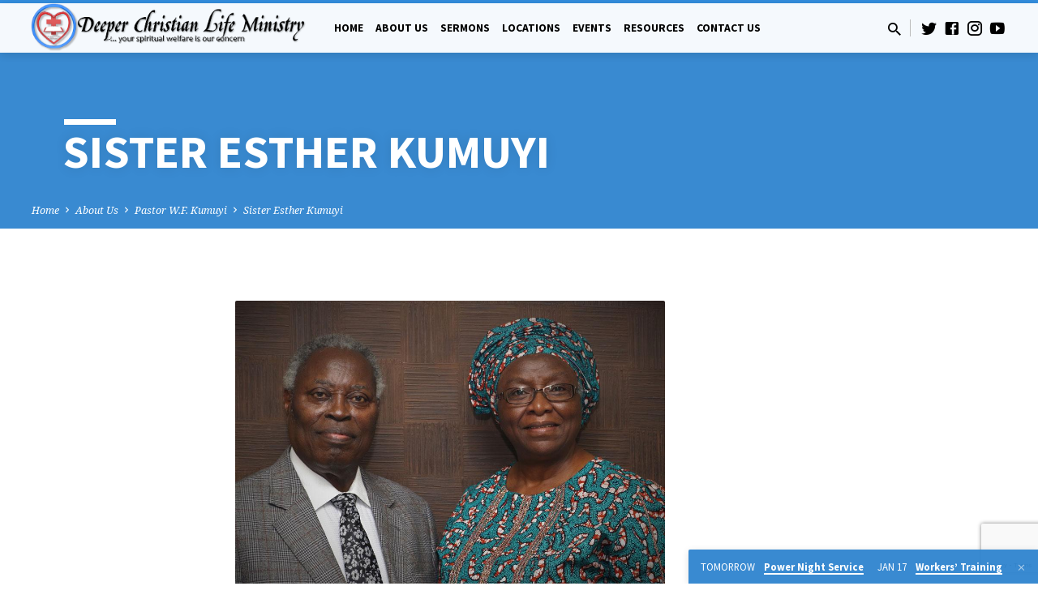

--- FILE ---
content_type: text/html; charset=UTF-8
request_url: https://dclm.org/about/w-f-kumuyi/esther-kumuyi/
body_size: 14658
content:
<!DOCTYPE html>
<html class="no-js" lang="en-US">
<head>
<meta charset="UTF-8" />
<meta name="viewport" content="width=device-width, initial-scale=1">
<meta name="description" content="&#8230;your spiritual welfare is our concern" />
<link rel="profile" href="http://gmpg.org/xfn/11">
<meta name='robots' content='index, follow, max-image-preview:large, max-snippet:-1, max-video-preview:-1' />
	<style>img:is([sizes="auto" i], [sizes^="auto," i]) { contain-intrinsic-size: 3000px 1500px }</style>
	
	<!-- This site is optimized with the Yoast SEO plugin v24.6 - https://yoast.com/wordpress/plugins/seo/ -->
	<title>Sister Esther Kumuyi - Deeper Christian Life Ministry</title>
	<link rel="canonical" href="https://dclm.org/about/w-f-kumuyi/esther-kumuyi/" />
	<meta property="og:locale" content="en_US" />
	<meta property="og:type" content="article" />
	<meta property="og:title" content="Sister Esther Kumuyi - Deeper Christian Life Ministry" />
	<meta property="og:description" content="Greetings in Jesus most precious name. I have the great privilege to write to inform you of the marriage in London on October 13th, 2010 of our General Superintendent, Pastor W. F. Kumuyi, to former Ms Esther Folashade Aduke Blaize. Both the court marriage and solemnization were done successfully and witnessed by some UK and Europe Pastors, their Wives and some Nigerian Overseers and Leaders. Long live our General Superintendent and his new wife in Jesus name. Thanks for your [&hellip;]" />
	<meta property="og:url" content="https://dclm.org/about/w-f-kumuyi/esther-kumuyi/" />
	<meta property="og:site_name" content="Deeper Christian Life Ministry" />
	<meta property="article:publisher" content="https://www.facebook.com/dclmhq/" />
	<meta property="article:modified_time" content="2021-12-17T10:41:52+00:00" />
	<meta property="og:image" content="https://dclmcloud.s3.amazonaws.com/dclm.org/media/wf-esther.jpeg" />
	<meta name="twitter:card" content="summary_large_image" />
	<meta name="twitter:site" content="@dclmhq" />
	<script type="application/ld+json" class="yoast-schema-graph">{"@context":"https://schema.org","@graph":[{"@type":"WebPage","@id":"https://dclm.org/about/w-f-kumuyi/esther-kumuyi/","url":"https://dclm.org/about/w-f-kumuyi/esther-kumuyi/","name":"Sister Esther Kumuyi - Deeper Christian Life Ministry","isPartOf":{"@id":"https://dclm.org/#website"},"primaryImageOfPage":{"@id":"https://dclm.org/about/w-f-kumuyi/esther-kumuyi/#primaryimage"},"image":{"@id":"https://dclm.org/about/w-f-kumuyi/esther-kumuyi/#primaryimage"},"thumbnailUrl":"https://dclmcloud.s3.amazonaws.com/dclm.org/media/wf-esther.jpeg","datePublished":"2017-12-17T01:09:00+00:00","dateModified":"2021-12-17T10:41:52+00:00","breadcrumb":{"@id":"https://dclm.org/about/w-f-kumuyi/esther-kumuyi/#breadcrumb"},"inLanguage":"en-US","potentialAction":[{"@type":"ReadAction","target":["https://dclm.org/about/w-f-kumuyi/esther-kumuyi/"]}]},{"@type":"ImageObject","inLanguage":"en-US","@id":"https://dclm.org/about/w-f-kumuyi/esther-kumuyi/#primaryimage","url":"https://dclmcloud.s3.amazonaws.com/dclm.org/media/wf-esther.jpeg","contentUrl":"https://dclmcloud.s3.amazonaws.com/dclm.org/media/wf-esther.jpeg"},{"@type":"BreadcrumbList","@id":"https://dclm.org/about/w-f-kumuyi/esther-kumuyi/#breadcrumb","itemListElement":[{"@type":"ListItem","position":1,"name":"Home","item":"https://dclm.org/"},{"@type":"ListItem","position":2,"name":"About Us","item":"https://dclm.org/about/"},{"@type":"ListItem","position":3,"name":"Pastor W.F. Kumuyi","item":"https://dclm.org/about/w-f-kumuyi/"},{"@type":"ListItem","position":4,"name":"Sister Esther Kumuyi"}]},{"@type":"WebSite","@id":"https://dclm.org/#website","url":"https://dclm.org/","name":"Deeper Christian Life Ministry","description":"...your spiritual welfare is our concern","publisher":{"@id":"https://dclm.org/#organization"},"potentialAction":[{"@type":"SearchAction","target":{"@type":"EntryPoint","urlTemplate":"https://dclm.org/?s={search_term_string}"},"query-input":{"@type":"PropertyValueSpecification","valueRequired":true,"valueName":"search_term_string"}}],"inLanguage":"en-US"},{"@type":"Organization","@id":"https://dclm.org/#organization","name":"Deeper Christian Life Ministry","url":"https://dclm.org/","logo":{"@type":"ImageObject","inLanguage":"en-US","@id":"https://dclm.org/#/schema/logo/image/","url":"https://dclm.org/wp-content/uploads/2023/01/dlbc.png","contentUrl":"https://dclm.org/wp-content/uploads/2023/01/dlbc.png","width":613,"height":551,"caption":"Deeper Christian Life Ministry"},"image":{"@id":"https://dclm.org/#/schema/logo/image/"},"sameAs":["https://www.facebook.com/dclmhq/","https://x.com/dclmhq","https://www.instagram.com/dclmhq/"]}]}</script>
	<!-- / Yoast SEO plugin. -->


<link rel='dns-prefetch' href='//stats.wp.com' />
<link rel='dns-prefetch' href='//fonts.googleapis.com' />
<link rel='stylesheet' id='wp-block-library-css' href='https://dclm.org/wp-includes/css/dist/block-library/style.min.css?ver=6.7.4' type='text/css' media='all' />
<link rel='stylesheet' id='mediaelement-css' href='https://dclm.org/wp-includes/js/mediaelement/mediaelementplayer-legacy.min.css?ver=4.2.17' type='text/css' media='all' />
<link rel='stylesheet' id='wp-mediaelement-css' href='https://dclm.org/wp-includes/js/mediaelement/wp-mediaelement.min.css?ver=6.7.4' type='text/css' media='all' />
<style id='jetpack-sharing-buttons-style-inline-css' type='text/css'>
.jetpack-sharing-buttons__services-list{display:flex;flex-direction:row;flex-wrap:wrap;gap:0;list-style-type:none;margin:5px;padding:0}.jetpack-sharing-buttons__services-list.has-small-icon-size{font-size:12px}.jetpack-sharing-buttons__services-list.has-normal-icon-size{font-size:16px}.jetpack-sharing-buttons__services-list.has-large-icon-size{font-size:24px}.jetpack-sharing-buttons__services-list.has-huge-icon-size{font-size:36px}@media print{.jetpack-sharing-buttons__services-list{display:none!important}}.editor-styles-wrapper .wp-block-jetpack-sharing-buttons{gap:0;padding-inline-start:0}ul.jetpack-sharing-buttons__services-list.has-background{padding:1.25em 2.375em}
</style>
<style id='classic-theme-styles-inline-css' type='text/css'>
/*! This file is auto-generated */
.wp-block-button__link{color:#fff;background-color:#32373c;border-radius:9999px;box-shadow:none;text-decoration:none;padding:calc(.667em + 2px) calc(1.333em + 2px);font-size:1.125em}.wp-block-file__button{background:#32373c;color:#fff;text-decoration:none}
</style>
<style id='global-styles-inline-css' type='text/css'>
:root{--wp--preset--aspect-ratio--square: 1;--wp--preset--aspect-ratio--4-3: 4/3;--wp--preset--aspect-ratio--3-4: 3/4;--wp--preset--aspect-ratio--3-2: 3/2;--wp--preset--aspect-ratio--2-3: 2/3;--wp--preset--aspect-ratio--16-9: 16/9;--wp--preset--aspect-ratio--9-16: 9/16;--wp--preset--color--black: #000000;--wp--preset--color--cyan-bluish-gray: #abb8c3;--wp--preset--color--white: #fff;--wp--preset--color--pale-pink: #f78da7;--wp--preset--color--vivid-red: #cf2e2e;--wp--preset--color--luminous-vivid-orange: #ff6900;--wp--preset--color--luminous-vivid-amber: #fcb900;--wp--preset--color--light-green-cyan: #7bdcb5;--wp--preset--color--vivid-green-cyan: #00d084;--wp--preset--color--pale-cyan-blue: #8ed1fc;--wp--preset--color--vivid-cyan-blue: #0693e3;--wp--preset--color--vivid-purple: #9b51e0;--wp--preset--color--main: #338fe0;--wp--preset--color--accent: #c42d2d;--wp--preset--color--dark: #000;--wp--preset--color--light: #777;--wp--preset--color--light-bg: #f5f5f5;--wp--preset--gradient--vivid-cyan-blue-to-vivid-purple: linear-gradient(135deg,rgba(6,147,227,1) 0%,rgb(155,81,224) 100%);--wp--preset--gradient--light-green-cyan-to-vivid-green-cyan: linear-gradient(135deg,rgb(122,220,180) 0%,rgb(0,208,130) 100%);--wp--preset--gradient--luminous-vivid-amber-to-luminous-vivid-orange: linear-gradient(135deg,rgba(252,185,0,1) 0%,rgba(255,105,0,1) 100%);--wp--preset--gradient--luminous-vivid-orange-to-vivid-red: linear-gradient(135deg,rgba(255,105,0,1) 0%,rgb(207,46,46) 100%);--wp--preset--gradient--very-light-gray-to-cyan-bluish-gray: linear-gradient(135deg,rgb(238,238,238) 0%,rgb(169,184,195) 100%);--wp--preset--gradient--cool-to-warm-spectrum: linear-gradient(135deg,rgb(74,234,220) 0%,rgb(151,120,209) 20%,rgb(207,42,186) 40%,rgb(238,44,130) 60%,rgb(251,105,98) 80%,rgb(254,248,76) 100%);--wp--preset--gradient--blush-light-purple: linear-gradient(135deg,rgb(255,206,236) 0%,rgb(152,150,240) 100%);--wp--preset--gradient--blush-bordeaux: linear-gradient(135deg,rgb(254,205,165) 0%,rgb(254,45,45) 50%,rgb(107,0,62) 100%);--wp--preset--gradient--luminous-dusk: linear-gradient(135deg,rgb(255,203,112) 0%,rgb(199,81,192) 50%,rgb(65,88,208) 100%);--wp--preset--gradient--pale-ocean: linear-gradient(135deg,rgb(255,245,203) 0%,rgb(182,227,212) 50%,rgb(51,167,181) 100%);--wp--preset--gradient--electric-grass: linear-gradient(135deg,rgb(202,248,128) 0%,rgb(113,206,126) 100%);--wp--preset--gradient--midnight: linear-gradient(135deg,rgb(2,3,129) 0%,rgb(40,116,252) 100%);--wp--preset--font-size--small: 13px;--wp--preset--font-size--medium: 20px;--wp--preset--font-size--large: 36px;--wp--preset--font-size--x-large: 42px;--wp--preset--spacing--20: 0.44rem;--wp--preset--spacing--30: 0.67rem;--wp--preset--spacing--40: 1rem;--wp--preset--spacing--50: 1.5rem;--wp--preset--spacing--60: 2.25rem;--wp--preset--spacing--70: 3.38rem;--wp--preset--spacing--80: 5.06rem;--wp--preset--shadow--natural: 6px 6px 9px rgba(0, 0, 0, 0.2);--wp--preset--shadow--deep: 12px 12px 50px rgba(0, 0, 0, 0.4);--wp--preset--shadow--sharp: 6px 6px 0px rgba(0, 0, 0, 0.2);--wp--preset--shadow--outlined: 6px 6px 0px -3px rgba(255, 255, 255, 1), 6px 6px rgba(0, 0, 0, 1);--wp--preset--shadow--crisp: 6px 6px 0px rgba(0, 0, 0, 1);}:where(.is-layout-flex){gap: 0.5em;}:where(.is-layout-grid){gap: 0.5em;}body .is-layout-flex{display: flex;}.is-layout-flex{flex-wrap: wrap;align-items: center;}.is-layout-flex > :is(*, div){margin: 0;}body .is-layout-grid{display: grid;}.is-layout-grid > :is(*, div){margin: 0;}:where(.wp-block-columns.is-layout-flex){gap: 2em;}:where(.wp-block-columns.is-layout-grid){gap: 2em;}:where(.wp-block-post-template.is-layout-flex){gap: 1.25em;}:where(.wp-block-post-template.is-layout-grid){gap: 1.25em;}.has-black-color{color: var(--wp--preset--color--black) !important;}.has-cyan-bluish-gray-color{color: var(--wp--preset--color--cyan-bluish-gray) !important;}.has-white-color{color: var(--wp--preset--color--white) !important;}.has-pale-pink-color{color: var(--wp--preset--color--pale-pink) !important;}.has-vivid-red-color{color: var(--wp--preset--color--vivid-red) !important;}.has-luminous-vivid-orange-color{color: var(--wp--preset--color--luminous-vivid-orange) !important;}.has-luminous-vivid-amber-color{color: var(--wp--preset--color--luminous-vivid-amber) !important;}.has-light-green-cyan-color{color: var(--wp--preset--color--light-green-cyan) !important;}.has-vivid-green-cyan-color{color: var(--wp--preset--color--vivid-green-cyan) !important;}.has-pale-cyan-blue-color{color: var(--wp--preset--color--pale-cyan-blue) !important;}.has-vivid-cyan-blue-color{color: var(--wp--preset--color--vivid-cyan-blue) !important;}.has-vivid-purple-color{color: var(--wp--preset--color--vivid-purple) !important;}.has-black-background-color{background-color: var(--wp--preset--color--black) !important;}.has-cyan-bluish-gray-background-color{background-color: var(--wp--preset--color--cyan-bluish-gray) !important;}.has-white-background-color{background-color: var(--wp--preset--color--white) !important;}.has-pale-pink-background-color{background-color: var(--wp--preset--color--pale-pink) !important;}.has-vivid-red-background-color{background-color: var(--wp--preset--color--vivid-red) !important;}.has-luminous-vivid-orange-background-color{background-color: var(--wp--preset--color--luminous-vivid-orange) !important;}.has-luminous-vivid-amber-background-color{background-color: var(--wp--preset--color--luminous-vivid-amber) !important;}.has-light-green-cyan-background-color{background-color: var(--wp--preset--color--light-green-cyan) !important;}.has-vivid-green-cyan-background-color{background-color: var(--wp--preset--color--vivid-green-cyan) !important;}.has-pale-cyan-blue-background-color{background-color: var(--wp--preset--color--pale-cyan-blue) !important;}.has-vivid-cyan-blue-background-color{background-color: var(--wp--preset--color--vivid-cyan-blue) !important;}.has-vivid-purple-background-color{background-color: var(--wp--preset--color--vivid-purple) !important;}.has-black-border-color{border-color: var(--wp--preset--color--black) !important;}.has-cyan-bluish-gray-border-color{border-color: var(--wp--preset--color--cyan-bluish-gray) !important;}.has-white-border-color{border-color: var(--wp--preset--color--white) !important;}.has-pale-pink-border-color{border-color: var(--wp--preset--color--pale-pink) !important;}.has-vivid-red-border-color{border-color: var(--wp--preset--color--vivid-red) !important;}.has-luminous-vivid-orange-border-color{border-color: var(--wp--preset--color--luminous-vivid-orange) !important;}.has-luminous-vivid-amber-border-color{border-color: var(--wp--preset--color--luminous-vivid-amber) !important;}.has-light-green-cyan-border-color{border-color: var(--wp--preset--color--light-green-cyan) !important;}.has-vivid-green-cyan-border-color{border-color: var(--wp--preset--color--vivid-green-cyan) !important;}.has-pale-cyan-blue-border-color{border-color: var(--wp--preset--color--pale-cyan-blue) !important;}.has-vivid-cyan-blue-border-color{border-color: var(--wp--preset--color--vivid-cyan-blue) !important;}.has-vivid-purple-border-color{border-color: var(--wp--preset--color--vivid-purple) !important;}.has-vivid-cyan-blue-to-vivid-purple-gradient-background{background: var(--wp--preset--gradient--vivid-cyan-blue-to-vivid-purple) !important;}.has-light-green-cyan-to-vivid-green-cyan-gradient-background{background: var(--wp--preset--gradient--light-green-cyan-to-vivid-green-cyan) !important;}.has-luminous-vivid-amber-to-luminous-vivid-orange-gradient-background{background: var(--wp--preset--gradient--luminous-vivid-amber-to-luminous-vivid-orange) !important;}.has-luminous-vivid-orange-to-vivid-red-gradient-background{background: var(--wp--preset--gradient--luminous-vivid-orange-to-vivid-red) !important;}.has-very-light-gray-to-cyan-bluish-gray-gradient-background{background: var(--wp--preset--gradient--very-light-gray-to-cyan-bluish-gray) !important;}.has-cool-to-warm-spectrum-gradient-background{background: var(--wp--preset--gradient--cool-to-warm-spectrum) !important;}.has-blush-light-purple-gradient-background{background: var(--wp--preset--gradient--blush-light-purple) !important;}.has-blush-bordeaux-gradient-background{background: var(--wp--preset--gradient--blush-bordeaux) !important;}.has-luminous-dusk-gradient-background{background: var(--wp--preset--gradient--luminous-dusk) !important;}.has-pale-ocean-gradient-background{background: var(--wp--preset--gradient--pale-ocean) !important;}.has-electric-grass-gradient-background{background: var(--wp--preset--gradient--electric-grass) !important;}.has-midnight-gradient-background{background: var(--wp--preset--gradient--midnight) !important;}.has-small-font-size{font-size: var(--wp--preset--font-size--small) !important;}.has-medium-font-size{font-size: var(--wp--preset--font-size--medium) !important;}.has-large-font-size{font-size: var(--wp--preset--font-size--large) !important;}.has-x-large-font-size{font-size: var(--wp--preset--font-size--x-large) !important;}
:where(.wp-block-post-template.is-layout-flex){gap: 1.25em;}:where(.wp-block-post-template.is-layout-grid){gap: 1.25em;}
:where(.wp-block-columns.is-layout-flex){gap: 2em;}:where(.wp-block-columns.is-layout-grid){gap: 2em;}
:root :where(.wp-block-pullquote){font-size: 1.5em;line-height: 1.6;}
</style>
<link rel='stylesheet' id='contact-form-7-css' href='https://dclm.org/wp-content/plugins/contact-form-7/includes/css/styles.css?ver=6.0.4' type='text/css' media='all' />
<link rel='stylesheet' id='dclm-locator-styles-css' href='https://dclm.org/wp-content/plugins/dclm-locations/frontend/css/locator.min.css?ver=2.0.1' type='text/css' media='all' />
<link rel='stylesheet' id='stripe-handler-ng-style-css' href='https://dclm.org/wp-content/plugins/stripe-payments/public/assets/css/public.css?ver=2.0.90' type='text/css' media='all' />
<link rel='stylesheet' id='saved-style-css' href='https://dclm.org/wp-content/themes/saved/style.css?ver=2.1.1' type='text/css' media='all' />
<link rel='stylesheet' id='saved-child-style-css' href='https://dclm.org/wp-content/themes/dclm-saved-child/style.css?ver=2.1.1' type='text/css' media='all' />
<link rel='stylesheet' id='saved-google-fonts-css' href='//fonts.googleapis.com/css?family=Source+Sans+Pro:300,400,600,700,300italic,400italic,600italic,700italic%7CNoto+Serif:400,700,400italic,700italic' type='text/css' media='all' />
<link rel='stylesheet' id='materialdesignicons-css' href='https://dclm.org/wp-content/themes/saved/css/materialdesignicons.min.css?ver=2.1.1' type='text/css' media='all' />
<script type="text/javascript" src="https://dclm.org/wp-includes/js/jquery/jquery.min.js?ver=3.7.1" id="jquery-core-js"></script>
<script type="text/javascript" src="https://dclm.org/wp-includes/js/jquery/jquery-migrate.min.js?ver=3.4.1" id="jquery-migrate-js"></script>
<script type="text/javascript" id="ctfw-ie-unsupported-js-extra">
/* <![CDATA[ */
var ctfw_ie_unsupported = {"default_version":"7","min_version":"5","max_version":"9","version":"9","message":"You are using an outdated version of Internet Explorer. Please upgrade your browser to use this site.","redirect_url":"https:\/\/browsehappy.com\/"};
/* ]]> */
</script>
<script type="text/javascript" src="https://dclm.org/wp-content/themes/saved/framework/js/ie-unsupported.js?ver=2.1.1" id="ctfw-ie-unsupported-js"></script>
<script type="text/javascript" src="https://dclm.org/wp-content/themes/saved/framework/js/jquery.fitvids.js?ver=2.1.1" id="fitvids-js"></script>
<script type="text/javascript" id="ctfw-responsive-embeds-js-extra">
/* <![CDATA[ */
var ctfw_responsive_embeds = {"wp_responsive_embeds":"1"};
/* ]]> */
</script>
<script type="text/javascript" src="https://dclm.org/wp-content/themes/saved/framework/js/responsive-embeds.js?ver=2.1.1" id="ctfw-responsive-embeds-js"></script>
<script type="text/javascript" src="https://dclm.org/wp-content/themes/saved/js/lib/superfish.modified.js?ver=2.1.1" id="superfish-js"></script>
<script type="text/javascript" src="https://dclm.org/wp-content/themes/saved/js/lib/supersubs.js?ver=2.1.1" id="supersubs-js"></script>
<script type="text/javascript" src="https://dclm.org/wp-content/themes/saved/js/lib/jquery.meanmenu.modified.js?ver=2.1.1" id="jquery-meanmenu-js"></script>
<script type="text/javascript" src="https://dclm.org/wp-content/themes/saved/js/lib/js.cookie.min.js?ver=2.1.1" id="js-cookie-js"></script>
<script type="text/javascript" src="https://dclm.org/wp-content/themes/saved/js/lib/jquery.waitforimages.min.js?ver=2.1.1" id="jquery-waitforimages-js"></script>
<script type="text/javascript" src="https://dclm.org/wp-content/themes/saved/js/lib/jquery.smooth-scroll.min.js?ver=2.1.1" id="jquery-smooth-scroll-js"></script>
<script type="text/javascript" src="https://dclm.org/wp-content/themes/saved/js/lib/jquery.matchHeight-min.js?ver=2.1.1" id="jquery-matchHeight-js"></script>
<script type="text/javascript" src="https://dclm.org/wp-content/themes/saved/js/lib/scrollreveal.min.js?ver=2.1.1" id="scrollreveal-js"></script>
<script type="text/javascript" id="saved-main-js-extra">
/* <![CDATA[ */
var saved_main = {"site_path":"\/","home_url":"https:\/\/dclm.org","theme_url":"https:\/\/dclm.org\/wp-content\/themes\/saved","is_ssl":"1","mobile_menu_close":"saved-icon saved-icon-mobile-menu-close mdi mdi-close","scroll_animations":"1","comment_name_required":"","comment_email_required":"","comment_name_error_required":"Required","comment_email_error_required":"Required","comment_email_error_invalid":"Invalid Email","comment_url_error_invalid":"Invalid URL","comment_message_error_required":"Comment Required"};
/* ]]> */
</script>
<script type="text/javascript" src="https://dclm.org/wp-content/themes/saved/js/main.js?ver=2.1.1" id="saved-main-js"></script>
<link rel="https://api.w.org/" href="https://dclm.org/wp-json/" /><link rel="alternate" title="JSON" type="application/json" href="https://dclm.org/wp-json/wp/v2/pages/110" /><meta name="generator" content="WordPress 6.7.4" />
<link rel='shortlink' href='https://dclm.org/?p=110' />
<link rel="alternate" title="oEmbed (JSON)" type="application/json+oembed" href="https://dclm.org/wp-json/oembed/1.0/embed?url=https%3A%2F%2Fdclm.org%2Fabout%2Fw-f-kumuyi%2Festher-kumuyi%2F" />
<link rel="alternate" title="oEmbed (XML)" type="text/xml+oembed" href="https://dclm.org/wp-json/oembed/1.0/embed?url=https%3A%2F%2Fdclm.org%2Fabout%2Fw-f-kumuyi%2Festher-kumuyi%2F&#038;format=xml" />
	<style>img#wpstats{display:none}</style>
		
<style type="text/css">.has-main-background-color,p.has-main-background-color { background-color: #338fe0; }.has-main-color,p.has-main-color { color: #338fe0; }.has-accent-background-color,p.has-accent-background-color { background-color: #c42d2d; }.has-accent-color,p.has-accent-color { color: #c42d2d; }.has-dark-background-color,p.has-dark-background-color { background-color: #000; }.has-dark-color,p.has-dark-color { color: #000; }.has-light-background-color,p.has-light-background-color { background-color: #777; }.has-light-color,p.has-light-color { color: #777; }.has-light-bg-background-color,p.has-light-bg-background-color { background-color: #f5f5f5; }.has-light-bg-color,p.has-light-bg-color { color: #f5f5f5; }.has-white-background-color,p.has-white-background-color { background-color: #fff; }.has-white-color,p.has-white-color { color: #fff; }</style>

<style type="text/css">
#saved-logo-text {
	font-family: 'Source Sans Pro', Arial, Helvetica, sans-serif;
}

.saved-entry-content h1, .saved-entry-content h2, .saved-entry-content h3, .saved-entry-content h4, .saved-entry-content h5, .saved-entry-content h6, .saved-entry-content .saved-h1, .saved-entry-content .saved-h2, .saved-entry-content .saved-h3, .saved-entry-content .saved-h4, .saved-entry-content .saved-h5, .saved-entry-content .saved-h6, .saved-widget .saved-entry-compact-header h3, .mce-content-body h1, .mce-content-body h2, .mce-content-body h3, .mce-content-body h4, .mce-content-body h5, .mce-content-body h6, .textwidget h1, .textwidget h2, .textwidget h3, .textwidget h4, .textwidget h5, .textwidget h6, .saved-bg-section-content h1, .saved-bg-section-content h2, #saved-banner-title div, .saved-widget-title, .saved-caption-image-title, #saved-comments-title, #reply-title, .saved-nav-block-title, .has-drop-cap:not(:focus):first-letter, .saved-entry-content h1, .saved-entry-content h2, .saved-entry-content h3, .saved-entry-content h4, .saved-entry-content h5, .saved-entry-content h6, .saved-entry-content .saved-h1, .saved-entry-content .saved-h2, .saved-entry-content .saved-h3, .saved-entry-content .saved-h4, .saved-entry-content .saved-h5, .saved-entry-content .saved-h6, .mce-content-body h1, .mce-content-body h2, .mce-content-body h3, .mce-content-body h4, .mce-content-body h5, .mce-content-body h6 {
	font-family: 'Source Sans Pro', Arial, Helvetica, sans-serif;
}

#saved-header-menu-content, .mean-container .mean-nav, #saved-header-bottom, .jq-dropdown, #saved-footer-menu, .saved-pagination, .saved-comment-title, .wp-block-latest-comments__comment-author, .saved-entry-full-content a:not(.saved-icon), .saved-entry-full-meta a:not(.saved-icon), .saved-entry-full-footer a, .saved-comment-content a, .saved-map-section a, #respond a, .textwidget a, .widget_ctfw-giving a, .widget_mc4wp_form_widget a, .saved-entry-full-meta-second-line a, #saved-map-section-date .saved-map-section-item-note a, .widget_rss li a, .saved-entry-short-title, .saved-entry-short-title a, .saved-colored-section-title, .saved-entry-compact-right h3, .saved-entry-compact-right h3 a, .saved-sticky-item, .saved-bg-section-text a, .saved-image-section-text a, #saved-sticky-content-custom-content a, .mce-content-body a, .saved-nav-left-right a, select, .saved-button, .saved-buttons-list a, .saved-menu-button > a, input[type=submit], .widget_tag_cloud a, .wp-block-file .wp-block-file__button, .widget_categories > ul, .widget_ctfw-categories > ul, .widget_ctfw-archives > ul, .widget_ctfw-galleries > ul, .widget_recent_entries > ul, .widget_archive > ul, .widget_meta > ul, .widget_pages > ul, .widget_links > ul, .widget_nav_menu ul.menu, .widget_calendar #wp-calendar nav span, .wp-block-calendar #wp-calendar nav span, .saved-entry-compact-image time, .saved-entry-short-label, .saved-colored-section-label, .saved-sticky-item-date, #saved-map-section-address, .saved-entry-full-date, .saved-entry-full-meta-bold, #saved-map-section-date .saved-map-section-item-text, .widget_calendar #wp-calendar caption, .widget_calendar #wp-calendar th, .saved-calendar-table-header-content, .wp-block-calendar #wp-calendar caption, .wp-block-calendar #wp-calendar th, dt, .saved-entry-content th, .mce-content-body th, blockquote cite, #respond label:not(.error):not([for=wp-comment-cookies-consent]), .wp-block-table tr:first-of-type strong, .wp-block-search__label {
	font-family: 'Source Sans Pro', Arial, Helvetica, sans-serif;
}

body, #cancel-comment-reply-link, .saved-entry-short-meta a:not(.saved-icon), .saved-entry-content-short a, .ctfw-breadcrumbs, .saved-caption-image-description, .saved-entry-full-meta-second-line, #saved-header-archives-section-name, .saved-comment-title span, #saved-calendar-title-category, #saved-header-search-mobile input[type=text], .saved-entry-full-content .saved-sermon-index-list li li a:not(.saved-icon), pre.wp-block-verse {
	font-family: 'Noto Serif', Georgia, 'Bitstream Vera Serif', 'Times New Roman', Times, serif;
}

 {
	background-color: #338fe0;
}

.saved-color-main-bg, .sf-menu ul, .saved-calendar-table-header, .saved-calendar-table-top, .saved-calendar-table-header-row, .mean-container .mean-nav, .jq-dropdown .jq-dropdown-menu, .jq-dropdown .jq-dropdown-panel, .tooltipster-sidetip.saved-tooltipster .tooltipster-box, .saved-entry-compact-image time, .saved-entry-short-label, #saved-sticky, .has-main-background-color, p.has-main-background-color {
	background-color: rgba(51, 143, 224, 0.95);
}

.saved-calendar-table-header {
	border-color: #338fe0 !important;
}

#saved-header-top.saved-header-has-line, .saved-calendar-table-header {
	border-color: rgba(51, 143, 224, 0.95);
}

#saved-logo-text, #saved-logo-text a, .mean-container .mean-nav ul li a.mean-expand, .has-main-color, p.has-main-color {
	color: #338fe0 !important;
}

a, a:hover, #saved-header-menu-content > li:hover > a, #saved-map-section-list a:hover, #saved-header-search a:hover, #saved-header-search-opened .saved-search-button, #saved-header-icons a:hover, .saved-entry-short-icons .saved-icon:hover, .saved-entry-compact-icons .saved-icon:hover, .saved-entry-full-meta a:hover, #saved-calendar-remove-category a:hover, #saved-calendar-header-right a, .mean-container .saved-icon-mobile-menu-close, #saved-map-section-marker .saved-icon, .saved-entry-full-content .saved-entry-short-meta a:hover, .saved-entry-full-meta > li a.mdi:hover, .widget_search .saved-search-button:hover, #respond a:hover {
	color: #c42d2d;
}

.saved-entry-content a:hover:not(.saved-button):not(.wp-block-file__button), .saved-entry-compact-right a:hover, .saved-entry-full-meta a:hover, .saved-button.saved-button-light:hover, .saved-buttons-list a.saved-button-light:hover, .saved-button:hover, .saved-buttons-list a:hover, input[type=submit]:hover, .widget_tag_cloud a:hover, .saved-nav-left-right a:hover, .wp-block-file .wp-block-file__button:hover, .has-accent-color, p.has-accent-color {
	color: #c42d2d !important;
}

.saved-entry-short-title a, .saved-entry-compact-right h3 a, .saved-entry-full-content a:not(.saved-button):not(.saved-button-light):not(.wp-block-file__button), .saved-entry-full-meta a:not(.saved-button), .saved-entry-full-footer a:not(.saved-button), .saved-comments a:not(.saved-button), .saved-map-section a:not(.saved-button), #respond a:not(.saved-button), .saved-compact-content a:not(.saved-button), .textwidget a:not(.saved-button), .widget_ctfw-giving a, .widget_mc4wp_form_widget a, .saved-image-section-text a, .mce-content-body a, .saved-entry-content h1::before, .saved-entry-content h2::before, .saved-entry-content h3::before, .saved-entry-content h4::before, .saved-entry-content h5::before, .saved-entry-content h6::before, .saved-entry-content .saved-h1::before, .saved-entry-content .saved-h2::before, .saved-entry-content .saved-h3::before, .saved-entry-content .saved-h4::before, .saved-entry-content .saved-h5::before, .saved-entry-content .saved-h6::before, .mce-content-body h1::before, .mce-content-body h2::before, .mce-content-body h3::before, .mce-content-body h4::before, .mce-content-body h5::before, .mce-content-body h6::before, .saved-widget-title::before, #saved-comments-title::before, #reply-title::before, .saved-nav-block-title::before, .saved-entry-full-meta-label::before, dt::before, .saved-entry-content th::before, .mce-content-body th::before, #saved-map-section-address::before, #saved-header-search input[type=text]:focus, input:focus, textarea:focus {
	border-color: #c42d2d;
}

 {
	border-left-color: #c42d2d;
}

.saved-button, .saved-buttons-list a, .saved-menu-button > a, input[type=submit], .widget_tag_cloud a, .saved-nav-left-right a, .wp-block-file .wp-block-file__button, .has-accent-background-color, p.has-accent-background-color {
	background-color: #c42d2d;
}
</style>
<script type="text/javascript">

jQuery( 'html' )
 	.removeClass( 'no-js' )
 	.addClass( 'js' );

</script>

<!-- Meta Pixel Code -->
<script type='text/javascript'>
!function(f,b,e,v,n,t,s){if(f.fbq)return;n=f.fbq=function(){n.callMethod?
n.callMethod.apply(n,arguments):n.queue.push(arguments)};if(!f._fbq)f._fbq=n;
n.push=n;n.loaded=!0;n.version='2.0';n.queue=[];t=b.createElement(e);t.async=!0;
t.src=v;s=b.getElementsByTagName(e)[0];s.parentNode.insertBefore(t,s)}(window,
document,'script','https://connect.facebook.net/en_US/fbevents.js?v=next');
</script>
<!-- End Meta Pixel Code -->

      <script type='text/javascript'>
        var url = window.location.origin + '?ob=open-bridge';
        fbq('set', 'openbridge', '663155374846887', url);
      </script>
    <script type='text/javascript'>fbq('init', '663155374846887', {}, {
    "agent": "wordpress-6.7.4-3.0.13"
})</script><script type='text/javascript'>
    fbq('track', 'PageView', []);
  </script>
<!-- Meta Pixel Code -->
<noscript>
<img height="1" width="1" style="display:none" alt="fbpx"
src="https://www.facebook.com/tr?id=663155374846887&ev=PageView&noscript=1" />
</noscript>
<!-- End Meta Pixel Code -->
<link rel="icon" href="https://dclm.org/wp-content/uploads/2022/01/cropped-DLCM_Logo_512x512-150x150.png" sizes="32x32" />
<link rel="icon" href="https://dclm.org/wp-content/uploads/2022/01/cropped-DLCM_Logo_512x512-300x300.png" sizes="192x192" />
<link rel="apple-touch-icon" href="https://dclm.org/wp-content/uploads/2022/01/cropped-DLCM_Logo_512x512-300x300.png" />
<meta name="msapplication-TileImage" content="https://dclm.org/wp-content/uploads/2022/01/cropped-DLCM_Logo_512x512-300x300.png" />
</head>
<body class="page-template-default page page-id-110 page-child parent-pageid-108 wp-embed-responsive ctfw-no-loop-multiple saved-logo-font-source-sans-pro saved-heading-font-source-sans-pro saved-nav-font-source-sans-pro saved-body-font-noto-serif saved-has-logo-image saved-has-uppercase saved-has-heading-accents saved-content-width-700">

<header id="saved-header">

	
<div id="saved-header-top" class="saved-header-has-line saved-header-has-search saved-header-has-icons">

	<div>

		<div id="saved-header-top-bg"></div>

		<div id="saved-header-top-container" class="saved-centered-large">

			<div id="saved-header-top-inner">

				
<div id="saved-logo">

	<div id="saved-logo-content">

		
			
			<div id="saved-logo-image">

				<a href="https://dclm.org/" style="max-width:338px;max-height:60px">

					<img src="https://dclm.org/wp-content/uploads/2021/08/Deeperlife-Logo2.png" alt="Deeper Christian Life Ministry" id="saved-logo-regular" width="338" height="60">

					
				</a>

			</div>

		
	</div>

</div>

				<nav id="saved-header-menu">

					<div id="saved-header-menu-inner">

						<ul id="saved-header-menu-content" class="sf-menu"><li id="menu-item-382" class="a1i0s0 menu-item menu-item-type-post_type menu-item-object-page menu-item-home menu-item-382"><a href="https://dclm.org/">Home</a></li>
<li id="menu-item-341" class="a1i0s0 menu-item menu-item-type-custom menu-item-object-custom current-menu-ancestor menu-item-has-children menu-item-341"><a href="#">About Us</a>
<ul class="sub-menu">
	<li id="menu-item-347" class="a1i0s0 menu-item menu-item-type-post_type menu-item-object-page current-page-ancestor current-page-parent menu-item-347"><a href="https://dclm.org/about/">About Us</a></li>
	<li id="menu-item-353" class="a1i0s0 menu-item menu-item-type-post_type menu-item-object-page menu-item-353"><a href="https://dclm.org/about/what-we-believe/">What We Believe</a></li>
	<li id="menu-item-345" class="a1i0s0 menu-item menu-item-type-custom menu-item-object-custom menu-item-has-children menu-item-345"><a href="#">Ministries</a>
	<ul class="sub-menu">
		<li id="menu-item-360" class="a1i0s0 menu-item menu-item-type-post_type menu-item-object-page menu-item-360"><a href="https://dclm.org/about/ministries/life-press/">Life Press</a></li>
		<li id="menu-item-361" class="a1i0s0 menu-item menu-item-type-post_type menu-item-object-page menu-item-361"><a href="https://dclm.org/about/ministries/life-tapes/">Life Tapes</a></li>
		<li id="menu-item-358" class="a1i0s0 menu-item menu-item-type-post_type menu-item-object-page menu-item-358"><a href="https://dclm.org/about/ministries/children-ministry/">Children Ministry</a></li>
		<li id="menu-item-363" class="a1i0s0 menu-item menu-item-type-post_type menu-item-object-page menu-item-363"><a href="https://dclm.org/about/ministries/youth-ministry/">Youth Ministry</a></li>
		<li id="menu-item-357" class="a1i0s0 menu-item menu-item-type-post_type menu-item-object-page menu-item-357"><a href="https://dclm.org/about/ministries/campus-ministry/">Campus Ministry</a></li>
		<li id="menu-item-436" class="menu-item menu-item-type-post_type menu-item-object-page menu-item-436"><a href="https://dclm.org/about/ministries/women-ministry/">Women’s Ministry</a></li>
		<li id="menu-item-359" class="a1i0s0 menu-item menu-item-type-post_type menu-item-object-page menu-item-359"><a href="https://dclm.org/about/ministries/life-transmission/">Life Transmission</a></li>
	</ul>
</li>
	<li id="menu-item-378" class="a1i0s0 menu-item menu-item-type-custom menu-item-object-custom current-menu-ancestor current-menu-parent menu-item-has-children menu-item-378"><a href="#">Pastor W.F. Kumuyi</a>
	<ul class="sub-menu">
		<li id="menu-item-350" class="a1i0s0 menu-item menu-item-type-post_type menu-item-object-page current-page-ancestor menu-item-350"><a href="https://dclm.org/about/w-f-kumuyi/">Pastor W.F. Kumuyi</a></li>
		<li id="menu-item-352" class="a1i0s0 menu-item menu-item-type-post_type menu-item-object-page current-menu-item page_item page-item-110 current_page_item menu-item-352"><a href="https://dclm.org/about/w-f-kumuyi/esther-kumuyi/" aria-current="page">Sister Esther Kumuyi</a></li>
		<li id="menu-item-351" class="a1i0s0 menu-item menu-item-type-post_type menu-item-object-page menu-item-351"><a href="https://dclm.org/about/w-f-kumuyi/abiodun-kumuyi/">Sister Abiodun Kumuyi (Late)</a></li>
	</ul>
</li>
	<li id="menu-item-348" class="a1i0s0 menu-item menu-item-type-post_type menu-item-object-page menu-item-348"><a href="https://dclm.org/about/bible-school/">Bible School</a></li>
	<li id="menu-item-349" class="a1i0s0 menu-item menu-item-type-post_type menu-item-object-page menu-item-349"><a href="https://dclm.org/about/dlcc/">Deeper Life Conference Center</a></li>
</ul>
</li>
<li id="menu-item-342" class="a1i0s0 menu-item menu-item-type-custom menu-item-object-custom menu-item-has-children menu-item-342"><a href="#">Sermons</a>
<ul class="sub-menu">
	<li id="menu-item-354" class="a1i0s0 menu-item menu-item-type-post_type menu-item-object-page menu-item-354"><a href="https://dclm.org/sermons/">All Sermons</a></li>
	<li id="menu-item-380" class="a1i0s0 menu-item menu-item-type-custom menu-item-object-custom menu-item-380"><a href="/sermons/sunday-services/">Sunday Service Sermons</a></li>
	<li id="menu-item-379" class="a1i0s0 menu-item menu-item-type-custom menu-item-object-custom menu-item-379"><a href="/sermons/bible-studies">Bible Study Sermons</a></li>
	<li id="menu-item-383" class="a1i0s0 menu-item menu-item-type-custom menu-item-object-custom menu-item-383"><a href="/sermons/revival-services/">Revival Service Sermons</a></li>
	<li id="menu-item-381" class="a1i0s0 menu-item menu-item-type-custom menu-item-object-custom menu-item-381"><a href="/sermons/workers-meetings/">Workers&#8217; Training Sermons</a></li>
	<li id="menu-item-384" class="a1i0s0 menu-item menu-item-type-custom menu-item-object-custom menu-item-384"><a href="/sermons/leaders-meetings/">Leadership Development Sermons</a></li>
	<li id="menu-item-390" class="a1i0s0 menu-item menu-item-type-custom menu-item-object-custom menu-item-390"><a href="/sermons/crusades/">Monthly Revival Program</a></li>
	<li id="menu-item-385" class="a1i0s0 menu-item menu-item-type-custom menu-item-object-custom menu-item-385"><a href="https://dclm.org/sermons/retreats/">Retreat &#038; Conferences</a></li>
</ul>
</li>
<li id="menu-item-343" class="a1i0s0 menu-item menu-item-type-custom menu-item-object-custom menu-item-has-children menu-item-343"><a href="#">Locations</a>
<ul class="sub-menu">
	<li id="menu-item-368" class="a1i0s0 menu-item menu-item-type-post_type menu-item-object-page menu-item-368"><a href="https://dclm.org/location/">Where We Meet</a></li>
	<li id="menu-item-367" class="a1i0s0 menu-item menu-item-type-post_type menu-item-object-page menu-item-367"><a href="https://dclm.org/location/find-a-church-location/">Find A Church Location</a></li>
</ul>
</li>
<li id="menu-item-344" class="a1i0s0 menu-item menu-item-type-custom menu-item-object-custom menu-item-has-children menu-item-344"><a href="#">Events</a>
<ul class="sub-menu">
	<li id="menu-item-364" class="a1i0s0 menu-item menu-item-type-post_type menu-item-object-page menu-item-364"><a href="https://dclm.org/events/">Events</a></li>
	<li id="menu-item-365" class="a1i0s0 menu-item menu-item-type-post_type menu-item-object-page menu-item-365"><a href="https://dclm.org/events/past-events/">Past Events</a></li>
	<li id="menu-item-366" class="a1i0s0 menu-item menu-item-type-post_type menu-item-object-page menu-item-366"><a href="https://dclm.org/events/upcoming-events/">Upcoming Events</a></li>
</ul>
</li>
<li id="menu-item-346" class="a1i0s0 menu-item menu-item-type-custom menu-item-object-custom menu-item-has-children menu-item-346"><a href="#">Resources</a>
<ul class="sub-menu">
	<li id="menu-item-391" class="a1i0s0 menu-item menu-item-type-custom menu-item-object-custom menu-item-391"><a href="https://blog.dclm.org/">Our Blog</a></li>
	<li id="menu-item-355" class="a1i0s0 menu-item menu-item-type-post_type menu-item-object-page menu-item-355"><a href="https://dclm.org/blog/">Gleans</a></li>
	<li id="menu-item-372" class="a1i0s0 menu-item menu-item-type-post_type menu-item-object-page menu-item-372"><a href="https://dclm.org/books/">Books &#038; Publications</a></li>
	<li id="menu-item-373" class="a1i0s0 menu-item menu-item-type-post_type menu-item-object-page menu-item-373"><a href="https://dclm.org/tracts/">Tracts</a></li>
	<li id="menu-item-369" class="a1i0s0 menu-item menu-item-type-custom menu-item-object-custom menu-item-has-children menu-item-369"><a href="#">Devotionals</a>
	<ul class="sub-menu">
		<li id="menu-item-370" class="a1i0s0 menu-item menu-item-type-custom menu-item-object-custom menu-item-370"><a href="http://dailymanna.dclm.org/">Daily Manna</a></li>
		<li id="menu-item-371" class="a1i0s0 menu-item menu-item-type-custom menu-item-object-custom menu-item-371"><a href="http://highereveryday.dclm.org/">Higher Everyday</a></li>
	</ul>
</li>
	<li id="menu-item-374" class="a1i0s0 menu-item menu-item-type-custom menu-item-object-custom menu-item-has-children menu-item-374"><a href="#">Booklets/Periodicals</a>
	<ul class="sub-menu">
		<li id="menu-item-376" class="a1i0s0 menu-item menu-item-type-post_type menu-item-object-page menu-item-376"><a href="https://dclm.org/tender-life-magazine/">Tender Life Magazine</a></li>
		<li id="menu-item-377" class="a1i0s0 menu-item menu-item-type-post_type menu-item-object-page menu-item-377"><a href="https://dclm.org/youth-life-magazine/">Youth Life Magazine</a></li>
		<li id="menu-item-375" class="a1i0s0 menu-item menu-item-type-post_type menu-item-object-page menu-item-375"><a href="https://dclm.org/campus-pearl-magazine/">Campus Pearl Magazine</a></li>
	</ul>
</li>
	<li id="menu-item-386" class="a1i0s0 menu-item menu-item-type-custom menu-item-object-custom menu-item-386"><a href="/asp-products/church-technology-support/">Church Technology Support</a></li>
</ul>
</li>
<li id="menu-item-387" class="a1i0s0 menu-item menu-item-type-custom menu-item-object-custom menu-item-has-children menu-item-387"><a href="#">Contact Us</a>
<ul class="sub-menu">
	<li id="menu-item-356" class="a1i0s0 menu-item menu-item-type-post_type menu-item-object-page menu-item-356"><a href="https://dclm.org/contact/">Contact Us</a></li>
	<li id="menu-item-388" class="a1i0s0 menu-item menu-item-type-post_type menu-item-object-page menu-item-388"><a href="https://dclm.org/prayer-request-hub/">Prayer Request Hub</a></li>
	<li id="menu-item-389" class="a1i0s0 menu-item menu-item-type-post_type menu-item-object-page menu-item-389"><a href="https://dclm.org/share-testimony/">Share your Testimony</a></li>
</ul>
</li>
</ul>
					</div>

				</nav>

				
					<div id="saved-header-search" role="search">

						<div id="saved-header-search-opened">

							
<div class="saved-search-form">

	<form method="get" action="https://dclm.org/">

		<label class="screen-reader-text">Search</label>

		<div class="saved-search-field">
			<input type="text" name="s" aria-label="Search">
		</div>

				<a href="#" onClick="jQuery( this ).parent( 'form' ).trigger('submit'); return false;" class="saved-search-button saved-icon saved-icon-search-button mdi mdi-magnify" title="Search"></a>

	</form>

</div>

							<a href="#" id="saved-header-search-close" class="saved-icon saved-icon-search-cancel mdi mdi-close" title="Close Search"></a>

						</div>

						<div id="saved-header-search-closed">
							<a href="#" id="saved-header-search-open" class="saved-icon saved-icon-search-button mdi mdi-magnify" title="Open Search"></a>
						</div>

					</div>

				
				
					<div id="saved-header-icons-divider">
						<div id="saved-header-icons-divider-line"></div>
					</div>

				
				
					<div id="saved-header-icons">
						<ul class="saved-list-icons">
	<li><a href="https://twitter.com/dclmhq" class="mdi mdi-twitter" title="Twitter" target="_blank" rel="noopener noreferrer"></a></li>
	<li><a href="https://facebook.com/dclmhq" class="mdi mdi-facebook-box" title="Facebook" target="_blank" rel="noopener noreferrer"></a></li>
	<li><a href="https://instagram.com/dclmhq" class="mdi mdi-instagram" title="Instagram" target="_blank" rel="noopener noreferrer"></a></li>
	<li><a href="https://youtube.com/dclmhq" class="mdi mdi-youtube-play" title="YouTube" target="_blank" rel="noopener noreferrer"></a></li>
</ul>					</div>

				
				<div id="saved-header-mobile-menu"></div>

			</div>

		</div>

	</div>

</div>

	
<div id="saved-banner" class="saved-color-main-bg saved-banner-title-length-20 saved-no-header-image saved-has-header-title saved-has-breadcrumbs saved-has-header-bottom">

	
		<div id="saved-banner-darken"></div>

	
	<div id="saved-banner-inner" class="saved-centered-large">

		
		<div id="saved-banner-title">
						<div class="saved-h1">Sister Esther Kumuyi</div>
		</div>

	</div>

	
		<div id="saved-header-bottom">

			<div id="saved-header-bottom-inner" class="saved-centered-large saved-clearfix">

				<div class="ctfw-breadcrumbs"><a href="https://dclm.org/">Home</a> <span class="saved-breadcrumb-separator saved-icon saved-icon-breadcrumb-separator mdi mdi-chevron-right"></span> <a href="https://dclm.org/about/">About Us</a> <span class="saved-breadcrumb-separator saved-icon saved-icon-breadcrumb-separator mdi mdi-chevron-right"></span> <a href="https://dclm.org/about/w-f-kumuyi/">Pastor W.F. Kumuyi</a> <span class="saved-breadcrumb-separator saved-icon saved-icon-breadcrumb-separator mdi mdi-chevron-right"></span> <a href="https://dclm.org/about/w-f-kumuyi/esther-kumuyi/">Sister Esther Kumuyi</a></div>
				
			</div>

		</div>

	
</div>

</header>


<main id="saved-content">

	<div id="saved-content-inner">

		
		

	
		
			
<article id="post-110" class="saved-entry-full saved-centered-small saved-loop-after-content-not-used saved-entry-has-content post-110 page type-page status-publish hentry ctfw-no-image">

	
		<h1 id="saved-main-title">
			Sister Esther Kumuyi		</h1>

	
	<div class="saved-entry-content saved-entry-full-content">

		
			
				<p><img fetchpriority="high" decoding="async" class="alignnone  wp-image-6182" src="https://dclmcloud.s3.amazonaws.com/dclm.org/media/wf-esther.jpeg" alt="" width="530" height="400" /></p>
<p>Greetings in Jesus most precious name.</p>
<p>I have the great privilege to write to inform you of the marriage in London on October 13th, 2010 of our General Superintendent, Pastor W. F. Kumuyi, to former Ms Esther Folashade Aduke Blaize. Both the court marriage and solemnization were done successfully and witnessed by some UK and Europe Pastors, their Wives and some Nigerian Overseers and Leaders.</p>
<p>Long live our General Superintendent and his new wife in Jesus name.</p>
<p>Thanks for your rejoicing with us.</p>
<p>Yours faithfully,</p>
<p>Signed</p>
<p><strong>L. P. Nnadozie</strong><br />
<strong>Church Secretary</strong></p>

			
		
		
	</div>

	

</article>

		
	

		
		
	

		
	</div>

</main>


<footer id="saved-footer" class="saved-footer-has-location saved-footer-has-map saved-footer-has-icons saved-footer-has-notice saved-footer-has-menu saved-footer-has-submenu saved-footer-has-widgets">

	
<div id="saved-footer-widgets-row" class="saved-widgets-row saved-bg-secondary">

	<div class="saved-widgets-row-inner saved-centered-large">

		<div class="saved-widgets-row-content">

			<aside id="ctfw-events-2" class="saved-widget widget_ctfw-events"><h2 class="saved-widget-title">Events</h2>
	<article class="saved-event-compact saved-entry-compact saved-entry-has-image post-315 ctc_event type-ctc_event status-publish has-post-thumbnail hentry ctfw-has-image">

		<div class="saved-entry-compact-header">

			
				<div class="saved-entry-compact-image saved-hover-image">

					<a href="https://dclm.org/events-calendar/power-night-service/" title="Power Night Service">
						<img width="200" height="133" src="https://dclm.org/wp-content/uploads/2021/08/power-night-200x133.jpg" class="attachment-saved-rect-small size-saved-rect-small wp-post-image" alt="" decoding="async" loading="lazy" srcset="https://dclm.org/wp-content/uploads/2021/08/power-night-200x133.jpg 200w, https://dclm.org/wp-content/uploads/2021/08/power-night-720x480.jpg 720w, https://dclm.org/wp-content/uploads/2021/08/power-night-480x320.jpg 480w" sizes="auto, (max-width: 200px) 100vw, 200px" />					</a>

											<time datetime="2026-01-15T00:00:00+01:00">Tomorrow</time>
					
				</div>

			
			
				<div class="saved-entry-compact-right">

					
						<h3>
							<a href="https://dclm.org/events-calendar/power-night-service/" title="Power Night Service">Power Night Service</a>
						</h3>

					
					
						<ul class="saved-entry-meta saved-entry-compact-meta">

							
															<li class="saved-event-compact-time">
									6:00 pm &ndash; 8:30 pm								</li>
							
							
						</ul>

					
				</div>

			
		</div>

		
	</article>


	<article class="saved-event-compact saved-entry-compact saved-entry-has-image post-311 ctc_event type-ctc_event status-publish has-post-thumbnail hentry ctc_event_category-community ctfw-has-image">

		<div class="saved-entry-compact-header">

			
				<div class="saved-entry-compact-image saved-hover-image">

					<a href="https://dclm.org/events-calendar/workers-training/" title="Workers&#8217; Training">
						<img width="200" height="133" src="https://dclm.org/wp-content/uploads/2021/08/dclm-banner-200x133.jpg" class="attachment-saved-rect-small size-saved-rect-small wp-post-image" alt="" decoding="async" loading="lazy" srcset="https://dclm.org/wp-content/uploads/2021/08/dclm-banner-200x133.jpg 200w, https://dclm.org/wp-content/uploads/2021/08/dclm-banner-720x480.jpg 720w, https://dclm.org/wp-content/uploads/2021/08/dclm-banner-480x320.jpg 480w" sizes="auto, (max-width: 200px) 100vw, 200px" />					</a>

											<time datetime="2026-01-17T00:00:00+01:00">Jan 17</time>
					
				</div>

			
			
				<div class="saved-entry-compact-right">

					
						<h3>
							<a href="https://dclm.org/events-calendar/workers-training/" title="Workers&#8217; Training">Workers&#8217; Training</a>
						</h3>

					
					
						<ul class="saved-entry-meta saved-entry-compact-meta">

							
															<li class="saved-event-compact-time">
									5:00 pm								</li>
							
							
						</ul>

					
				</div>

			
		</div>

		
	</article>


	<article class="saved-event-compact saved-entry-compact saved-entry-has-image post-312 ctc_event type-ctc_event status-publish has-post-thumbnail hentry ctc_event_category-community ctfw-has-image">

		<div class="saved-entry-compact-header">

			
				<div class="saved-entry-compact-image saved-hover-image">

					<a href="https://dclm.org/events-calendar/sunday-services/" title="Sunday Worship Service">
						<img width="200" height="133" src="https://dclm.org/wp-content/uploads/2021/08/event-sws-200x133.jpg" class="attachment-saved-rect-small size-saved-rect-small wp-post-image" alt="" decoding="async" loading="lazy" srcset="https://dclm.org/wp-content/uploads/2021/08/event-sws-200x133.jpg 200w, https://dclm.org/wp-content/uploads/2021/08/event-sws-720x480.jpg 720w, https://dclm.org/wp-content/uploads/2021/08/event-sws-480x320.jpg 480w" sizes="auto, (max-width: 200px) 100vw, 200px" />					</a>

											<time datetime="2026-01-18T00:00:00+01:00">Jan 18</time>
					
				</div>

			
			
				<div class="saved-entry-compact-right">

					
						<h3>
							<a href="https://dclm.org/events-calendar/sunday-services/" title="Sunday Worship Service">Sunday Worship Service</a>
						</h3>

					
					
						<ul class="saved-entry-meta saved-entry-compact-meta">

							
															<li class="saved-event-compact-time">
									8:00 am								</li>
							
							
						</ul>

					
				</div>

			
		</div>

		
	</article>

</aside><aside id="dclm-sermons-2" class="saved-widget widget_dclm-sermons"><h2 class="saved-widget-title">Sermons</h2>
	<article	class="saved-post-compact saved-image-section-image-left saved-entry-compact saved-entry-has-image post-0 post type-post status-publish format-standard hentry ctfw-has-image">

		<div class="saved-entry-compact-header">

			
				<div class="saved-entry-compact-image saved-hover-image">

					<a href="https://dclm.org/sermons/bible-studies/2026-bible-study/" title="2026-Bible-Study">
						<img src="https://dclmsermons.s3.amazonaws.com/2026/MBS/mbshd1.jpg" class="attachment-post-thumbnail size-post-thumbnail wp-post-image" alt=""  width="200" height="133">
					</a>

					
						<time datetime="2026-01-12T19:00:00+00:00" class="saved-entry-short-date saved-entry-short-label">

							Jan 12
						</time>

					
				</div>

			
			
				<div class="saved-entry-compact-right">

					
						<h3 class="dclm-ellipsis">
							<a href="https://dclm.org/sermons/bible-studies/2026-bible-study/learning-to-become-and-live-as-a-worthy-example" title="Learning to Become and Live as a Worthy Example">Learning to Become and Live as a Worthy Example</a>
						</h3>

					
					
						<ul class="saved-entry-meta saved-entry-compact-meta">

							
															<li class="saved-sermon-compact-topic">
									Bible Studies								</li>
							
							
							
							
								<li class="saved-entry-compact-icons">

									<ul class="saved-list-icons">

										
																					<li><a href="https://dclm.org/sermons/bible-studies/2026-bible-study/learning-to-become-and-live-as-a-worthy-example?player=video" class="saved-icon saved-icon-video-watch mdi mdi-video" title="Watch Video"></a></li>
										
																					<li><a href="https://dclm.org/sermons/bible-studies/2026-bible-study/learning-to-become-and-live-as-a-worthy-example?player=audio" class="saved-icon saved-icon-audio-listen mdi mdi-headphones" title="Listen to Audio"></a></li>
										
										
									</ul>

								</li>

							
						</ul>

					
				</div>

			
		</div>

	</article>


	<article	class="saved-post-compact saved-image-section-image-right saved-entry-compact saved-entry-has-image post-0 post type-post status-publish format-standard hentry ctfw-has-image">

		<div class="saved-entry-compact-header">

			
				<div class="saved-entry-compact-image saved-hover-image">

					<a href="https://dclm.org/sermons/sunday-services/2026-covenant-services/" title="2026-Covenant-Services">
						<img src="https://dclmsermons.s3.amazonaws.com/2026/SWS/DLBC-Covenant.jpg" class="attachment-post-thumbnail size-post-thumbnail wp-post-image" alt=""  width="200" height="133">
					</a>

					
						<time datetime="2026-01-11T11:00:00+00:00" class="saved-entry-short-date saved-entry-short-label">

							Jan 11
						</time>

					
				</div>

			
			
				<div class="saved-entry-compact-right">

					
						<h3 class="dclm-ellipsis">
							<a href="https://dclm.org/sermons/sunday-services/2026-covenant-services/enjoying-full-covenant-blessings-throughout-all-your-years" title="Enjoying Full Covenant Blessings throughout all Your Years">Enjoying Full Covenant Blessings throughout all Your Years</a>
						</h3>

					
					
						<ul class="saved-entry-meta saved-entry-compact-meta">

							
															<li class="saved-sermon-compact-topic">
									Sunday Services								</li>
							
							
							
							
								<li class="saved-entry-compact-icons">

									<ul class="saved-list-icons">

										
																					<li><a href="https://dclm.org/sermons/sunday-services/2026-covenant-services/enjoying-full-covenant-blessings-throughout-all-your-years?player=video" class="saved-icon saved-icon-video-watch mdi mdi-video" title="Watch Video"></a></li>
										
																					<li><a href="https://dclm.org/sermons/sunday-services/2026-covenant-services/enjoying-full-covenant-blessings-throughout-all-your-years?player=audio" class="saved-icon saved-icon-audio-listen mdi mdi-headphones" title="Listen to Audio"></a></li>
										
										
									</ul>

								</li>

							
						</ul>

					
				</div>

			
		</div>

	</article>


	<article	class="saved-post-compact saved-image-section-image-left saved-entry-compact saved-entry-has-image post-0 post type-post status-publish format-standard hentry ctfw-has-image">

		<div class="saved-entry-compact-header">

			
				<div class="saved-entry-compact-image saved-hover-image">

					<a href="https://dclm.org/sermons/bible-studies/2026-bible-study/" title="2026-Bible-Study">
						<img src="https://dclmsermons.s3.amazonaws.com/2026/MBS/mbshd1.jpg" class="attachment-post-thumbnail size-post-thumbnail wp-post-image" alt=""  width="200" height="133">
					</a>

					
						<time datetime="2026-01-05T19:00:00+00:00" class="saved-entry-short-date saved-entry-short-label">

							Jan 5
						</time>

					
				</div>

			
			
				<div class="saved-entry-compact-right">

					
						<h3 class="dclm-ellipsis">
							<a href="https://dclm.org/sermons/bible-studies/2026-bible-study/divinely-ordered-preparation-for-god&#038;rsquo;s-promised-full-redemption" title="Divinely Ordered Preparation for God&rsquo;s Promised Full Redemption">Divinely Ordered Preparation for God&rsquo;s Promised Full Redemption</a>
						</h3>

					
					
						<ul class="saved-entry-meta saved-entry-compact-meta">

							
															<li class="saved-sermon-compact-topic">
									Bible Studies								</li>
							
							
							
							
								<li class="saved-entry-compact-icons">

									<ul class="saved-list-icons">

										
																					<li><a href="https://dclm.org/sermons/bible-studies/2026-bible-study/divinely-ordered-preparation-for-god&#038;rsquo;s-promised-full-redemption?player=video" class="saved-icon saved-icon-video-watch mdi mdi-video" title="Watch Video"></a></li>
										
																					<li><a href="https://dclm.org/sermons/bible-studies/2026-bible-study/divinely-ordered-preparation-for-god&#038;rsquo;s-promised-full-redemption?player=audio" class="saved-icon saved-icon-audio-listen mdi mdi-headphones" title="Listen to Audio"></a></li>
										
										
									</ul>

								</li>

							
						</ul>

					
				</div>

			
		</div>

	</article>

</aside><aside id="ctfw-giving-1" class="saved-widget widget_ctfw-giving"><h2 class="saved-widget-title">Give Online</h2>
<div class="saved-giving-widget">

	
			<div class="saved-giving-widget-button">
			<a href="https://dclm.org/give-online/" target="_blank" rel="noopener noreferrer" class="saved-button saved-button-large">Give Now</a>
		</div>
	
</div>

</aside>
		</div>

	</div>

</div>

	

<div class="saved-map-section">

	
	
		<div id="saved-map-section-content-bg"></div>

		<div id="saved-map-section-content-container" class="saved-centered-large">

			<div id="saved-map-section-content">

				<div id="saved-map-section-content-inner">

					
						<div id="saved-map-section-header">

							
								<h2 id="saved-map-section-address">

									<span class="saved-nowrap saved-block">2-10, Ayodele Okeowo Street</span><span class="saved-nowrap saved-block">Gbagada, Lagos</span>
								</h2>

							
							
								<ul id="saved-map-section-buttons" class="saved-buttons-list saved-buttons-list-close saved-map-section-multiple-locations">

									
																			<li><a href="https://www.google.com/maps/dir//2-10%2C+Ayodele+Okeowo+Street%2C+Gbagada%2C+Lagos/" class="saved-map-button-directions" target="_blank">Directions</a></li>
									
																			<li><a href="https://dclm.org/location/find-a-church-location/" class="saved-map-button-locations">Locations</a></li>
									
									
								</ul>

							
						</div>

					
					<ul id="saved-map-section-list" class="saved-clearfix">

						
						
						
						
						
						
						
						
					</ul>

				</div>

			</div>

		</div>

	
	<div id="saved-map-section-map">

		<div id="saved-map-section-canvas" class="ctfw-google-map" data-ctfw-map-lat="6.5559056" data-ctfw-map-lng="3.387595" data-ctfw-map-type="HYBRID" data-ctfw-map-zoom="14" data-ctfw-map-marker="" data-ctfw-map-center-resize="" data-ctfw-map-callback-loaded="saved_position_map_section" data-ctfw-map-callback-resize="saved_position_map_section"></div>
		<div id="saved-map-section-marker"><span class="saved-icon saved-icon-map-marker mdi mdi-map-marker"></span></div>

	</div>

</div>


	
		<div id="saved-footer-bottom" class="saved-color-main-bg">

			<div id="saved-footer-bottom-inner" class="saved-centered-large">

				
					<div id="saved-footer-icons-notice">

						
							<div id="saved-footer-icons">
								<ul class="saved-list-icons">
	<li><a href="https://facebook.com/dclmhq" class="mdi mdi-facebook-box" title="Facebook" target="_blank" rel="noopener noreferrer"></a></li>
	<li><a href="https://twitter.com/dclmhq" class="mdi mdi-twitter" title="Twitter" target="_blank" rel="noopener noreferrer"></a></li>
	<li><a href="https://youtube.com/user/dclmhq" class="mdi mdi-youtube-play" title="YouTube" target="_blank" rel="noopener noreferrer"></a></li>
	<li><a href="https://instagram.com/dclmhq" class="mdi mdi-instagram" title="Instagram" target="_blank" rel="noopener noreferrer"></a></li>
</ul>							</div>

						
						
							<div id="saved-footer-notice">
								© 2026 Deeper Christian Life Ministry.							</div>

						
					</div>

				
				
					<nav id="saved-footer-menu">
						<ul id="saved-footer-menu-content" class=""><li id="menu-item-410" class="a1i0s0 menu-item menu-item-type-post_type menu-item-object-page menu-item-home menu-item-has-children menu-item-410"><a href="https://dclm.org/">Home</a>
<ul class="sub-menu">
	<li id="menu-item-392" class="a1i0s0 menu-item menu-item-type-post_type menu-item-object-page current-page-ancestor menu-item-392"><a href="https://dclm.org/about/">About Us</a></li>
	<li id="menu-item-393" class="a1i0s0 menu-item menu-item-type-post_type menu-item-object-page menu-item-393"><a href="https://dclm.org/about/what-we-believe/">What We Believe</a></li>
	<li id="menu-item-394" class="a1i0s0 menu-item menu-item-type-post_type menu-item-object-page menu-item-394"><a href="https://dclm.org/pastor-welcome/">All things are ready</a></li>
	<li id="menu-item-397" class="a1i0s0 menu-item menu-item-type-post_type menu-item-object-page menu-item-397"><a href="https://dclm.org/followus/">Official Websites &#038; SOCIAL HANDLES</a></li>
	<li id="menu-item-62570" class="menu-item menu-item-type-post_type menu-item-object-page menu-item-privacy-policy menu-item-62570"><a rel="privacy-policy" href="https://dclm.org/privacy/">Privacy Policy</a></li>
	<li id="menu-item-62602" class="menu-item menu-item-type-post_type menu-item-object-page menu-item-62602"><a href="https://dclm.org/terms-conditions/">Terms &#038; Conditions</a></li>
</ul>
</li>
<li id="menu-item-396" class="a1i0s0 menu-item menu-item-type-post_type menu-item-object-page menu-item-has-children menu-item-396"><a href="https://dclm.org/sermons/">Sermons</a>
<ul class="sub-menu">
	<li id="menu-item-407" class="a1i0s0 menu-item menu-item-type-custom menu-item-object-custom menu-item-407"><a href="https://dclm.org/sermons/bible-studies/">Bible Studies</a></li>
	<li id="menu-item-408" class="a1i0s0 menu-item menu-item-type-custom menu-item-object-custom menu-item-408"><a href="https://dclm.org/sermons/sunday-services/">Sunday Services</a></li>
	<li id="menu-item-412" class="a1i0s0 menu-item menu-item-type-custom menu-item-object-custom menu-item-412"><a href="#">Revival Services</a></li>
	<li id="menu-item-409" class="a1i0s0 menu-item menu-item-type-custom menu-item-object-custom menu-item-409"><a href="https://dclm.org/sermons/workers-meetings/">Workers Training</a></li>
	<li id="menu-item-411" class="a1i0s0 menu-item menu-item-type-custom menu-item-object-custom menu-item-411"><a href="#">Leadership Development</a></li>
</ul>
</li>
<li id="menu-item-399" class="a1i0s0 menu-item menu-item-type-post_type menu-item-object-page menu-item-has-children menu-item-399"><a href="https://dclm.org/events/">Events</a>
<ul class="sub-menu">
	<li id="menu-item-400" class="a1i0s0 menu-item menu-item-type-post_type menu-item-object-page menu-item-400"><a href="https://dclm.org/events/past-events/">Past Events</a></li>
	<li id="menu-item-401" class="a1i0s0 menu-item menu-item-type-post_type menu-item-object-page menu-item-401"><a href="https://dclm.org/events/upcoming-events/">Upcoming Events</a></li>
	<li id="menu-item-398" class="a1i0s0 menu-item menu-item-type-post_type menu-item-object-page menu-item-398"><a href="https://dclm.org/events/">Events</a></li>
	<li id="menu-item-413" class="a1i0s0 menu-item menu-item-type-custom menu-item-object-custom menu-item-413"><a href="https://dclm.org/sermons/retreats/">Retreat &#038; Conferences</a></li>
</ul>
</li>
<li id="menu-item-402" class="a1i0s0 menu-item menu-item-type-post_type menu-item-object-page menu-item-has-children menu-item-402"><a href="https://dclm.org/about/ministries/">Ministries</a>
<ul class="sub-menu">
	<li id="menu-item-406" class="a1i0s0 menu-item menu-item-type-post_type menu-item-object-page menu-item-406"><a href="https://dclm.org/about/ministries/children-ministry/">Children Ministry</a></li>
	<li id="menu-item-405" class="a1i0s0 menu-item menu-item-type-post_type menu-item-object-page menu-item-405"><a href="https://dclm.org/about/ministries/youth-ministry/">Youth Ministry</a></li>
	<li id="menu-item-403" class="a1i0s0 menu-item menu-item-type-post_type menu-item-object-page menu-item-403"><a href="https://dclm.org/about/ministries/campus-ministry/">Campus Ministry</a></li>
	<li id="menu-item-437" class="menu-item menu-item-type-post_type menu-item-object-page menu-item-437"><a href="https://dclm.org/about/ministries/women-ministry/">Women’s Ministry</a></li>
</ul>
</li>
</ul>					</nav>

				
			</div>

		</div>

	
</footer>


<aside id="saved-sticky" class="saved-sticky-content-type-events">

	<div id="saved-sticky-inner">

		<div id="saved-sticky-content">

			
				<div id="saved-sticky-items">

					
						<div class="saved-sticky-item">

							<a href="https://dclm.org/events-calendar/power-night-service/" title="Power Night Service">

																	<span class="saved-sticky-item-date">
										Tomorrow									</span>
								
								<span class="saved-sticky-item-title">Power Night Service</span>

							</a>

						</div>

					
						<div class="saved-sticky-item">

							<a href="https://dclm.org/events-calendar/workers-training/" title="Workers&#8217; Training">

																	<span class="saved-sticky-item-date">
										Jan 17									</span>
								
								<span class="saved-sticky-item-title">Workers&#8217; Training</span>

							</a>

						</div>

					
				</div>

			
		</div>

		<div id="saved-sticky-dismiss">
			<a href="#" class="saved-icon saved-icon-sticky-dismiss mdi mdi-close" title="Close"></a>
		</div>

	</div>

</aside>

    <!-- Meta Pixel Event Code -->
    <script type='text/javascript'>
        document.addEventListener( 'wpcf7mailsent', function( event ) {
        if( "fb_pxl_code" in event.detail.apiResponse){
          eval(event.detail.apiResponse.fb_pxl_code);
        }
      }, false );
    </script>
    <!-- End Meta Pixel Event Code -->
    <div id='fb-pxl-ajax-code'></div><script type="text/javascript" src="https://dclm.org/wp-includes/js/dist/hooks.min.js?ver=4d63a3d491d11ffd8ac6" id="wp-hooks-js"></script>
<script type="text/javascript" src="https://dclm.org/wp-includes/js/dist/i18n.min.js?ver=5e580eb46a90c2b997e6" id="wp-i18n-js"></script>
<script type="text/javascript" id="wp-i18n-js-after">
/* <![CDATA[ */
wp.i18n.setLocaleData( { 'text direction\u0004ltr': [ 'ltr' ] } );
/* ]]> */
</script>
<script type="text/javascript" src="https://dclm.org/wp-content/plugins/contact-form-7/includes/swv/js/index.js?ver=6.0.4" id="swv-js"></script>
<script type="text/javascript" id="contact-form-7-js-before">
/* <![CDATA[ */
var wpcf7 = {
    "api": {
        "root": "https:\/\/dclm.org\/wp-json\/",
        "namespace": "contact-form-7\/v1"
    }
};
/* ]]> */
</script>
<script type="text/javascript" src="https://dclm.org/wp-content/plugins/contact-form-7/includes/js/index.js?ver=6.0.4" id="contact-form-7-js"></script>
<script type="text/javascript" id="stripe-handler-ng-js-extra">
/* <![CDATA[ */
var wpASPNG = {"iframeUrl":"https:\/\/dclm.org\/asp-payment-box\/","ppSlug":"asp-payment-box","prefetch":"0","ckey":"e8ffe7342e9f32f5c8472c1ff0557899","aspDevMode":"1"};
/* ]]> */
</script>
<script type="text/javascript" src="https://dclm.org/wp-content/plugins/stripe-payments/public/assets/js/stripe-handler-ng.js?ver=2.0.90" id="stripe-handler-ng-js"></script>
<script type="text/javascript" src="https://dclm.org/wp-includes/js/comment-reply.min.js?ver=6.7.4" id="comment-reply-js" async="async" data-wp-strategy="async"></script>
<script type="text/javascript" src="https://www.google.com/recaptcha/api.js?render=6Lee870UAAAAADbR8hti5IC_fAVPhWjL6xlATV40&amp;ver=3.0" id="google-recaptcha-js"></script>
<script type="text/javascript" src="https://dclm.org/wp-includes/js/dist/vendor/wp-polyfill.min.js?ver=3.15.0" id="wp-polyfill-js"></script>
<script type="text/javascript" id="wpcf7-recaptcha-js-before">
/* <![CDATA[ */
var wpcf7_recaptcha = {
    "sitekey": "6Lee870UAAAAADbR8hti5IC_fAVPhWjL6xlATV40",
    "actions": {
        "homepage": "homepage",
        "contactform": "contactform"
    }
};
/* ]]> */
</script>
<script type="text/javascript" src="https://dclm.org/wp-content/plugins/contact-form-7/modules/recaptcha/index.js?ver=6.0.4" id="wpcf7-recaptcha-js"></script>
<script type="text/javascript" id="jetpack-stats-js-before">
/* <![CDATA[ */
_stq = window._stq || [];
_stq.push([ "view", {"v":"ext","blog":"214109818","post":"110","tz":"1","srv":"dclm.org","j":"1:15.4"} ]);
_stq.push([ "clickTrackerInit", "214109818", "110" ]);
/* ]]> */
</script>
<script type="text/javascript" src="https://stats.wp.com/e-202603.js" id="jetpack-stats-js" defer="defer" data-wp-strategy="defer"></script>
<script type="text/javascript" id="mediaelement-core-js-before">
/* <![CDATA[ */
var mejsL10n = {"language":"en","strings":{"mejs.download-file":"Download File","mejs.install-flash":"You are using a browser that does not have Flash player enabled or installed. Please turn on your Flash player plugin or download the latest version from https:\/\/get.adobe.com\/flashplayer\/","mejs.fullscreen":"Fullscreen","mejs.play":"Play","mejs.pause":"Pause","mejs.time-slider":"Time Slider","mejs.time-help-text":"Use Left\/Right Arrow keys to advance one second, Up\/Down arrows to advance ten seconds.","mejs.live-broadcast":"Live Broadcast","mejs.volume-help-text":"Use Up\/Down Arrow keys to increase or decrease volume.","mejs.unmute":"Unmute","mejs.mute":"Mute","mejs.volume-slider":"Volume Slider","mejs.video-player":"Video Player","mejs.audio-player":"Audio Player","mejs.captions-subtitles":"Captions\/Subtitles","mejs.captions-chapters":"Chapters","mejs.none":"None","mejs.afrikaans":"Afrikaans","mejs.albanian":"Albanian","mejs.arabic":"Arabic","mejs.belarusian":"Belarusian","mejs.bulgarian":"Bulgarian","mejs.catalan":"Catalan","mejs.chinese":"Chinese","mejs.chinese-simplified":"Chinese (Simplified)","mejs.chinese-traditional":"Chinese (Traditional)","mejs.croatian":"Croatian","mejs.czech":"Czech","mejs.danish":"Danish","mejs.dutch":"Dutch","mejs.english":"English","mejs.estonian":"Estonian","mejs.filipino":"Filipino","mejs.finnish":"Finnish","mejs.french":"French","mejs.galician":"Galician","mejs.german":"German","mejs.greek":"Greek","mejs.haitian-creole":"Haitian Creole","mejs.hebrew":"Hebrew","mejs.hindi":"Hindi","mejs.hungarian":"Hungarian","mejs.icelandic":"Icelandic","mejs.indonesian":"Indonesian","mejs.irish":"Irish","mejs.italian":"Italian","mejs.japanese":"Japanese","mejs.korean":"Korean","mejs.latvian":"Latvian","mejs.lithuanian":"Lithuanian","mejs.macedonian":"Macedonian","mejs.malay":"Malay","mejs.maltese":"Maltese","mejs.norwegian":"Norwegian","mejs.persian":"Persian","mejs.polish":"Polish","mejs.portuguese":"Portuguese","mejs.romanian":"Romanian","mejs.russian":"Russian","mejs.serbian":"Serbian","mejs.slovak":"Slovak","mejs.slovenian":"Slovenian","mejs.spanish":"Spanish","mejs.swahili":"Swahili","mejs.swedish":"Swedish","mejs.tagalog":"Tagalog","mejs.thai":"Thai","mejs.turkish":"Turkish","mejs.ukrainian":"Ukrainian","mejs.vietnamese":"Vietnamese","mejs.welsh":"Welsh","mejs.yiddish":"Yiddish"}};
/* ]]> */
</script>
<script type="text/javascript" src="https://dclm.org/wp-includes/js/mediaelement/mediaelement-and-player.min.js?ver=4.2.17" id="mediaelement-core-js"></script>
<script type="text/javascript" src="https://dclm.org/wp-includes/js/mediaelement/mediaelement-migrate.min.js?ver=6.7.4" id="mediaelement-migrate-js"></script>
<script type="text/javascript" id="mediaelement-js-extra">
/* <![CDATA[ */
var _wpmejsSettings = {"pluginPath":"\/wp-includes\/js\/mediaelement\/","classPrefix":"mejs-","stretching":"responsive","audioShortcodeLibrary":"mediaelement","videoShortcodeLibrary":"mediaelement"};
/* ]]> */
</script>
<script type="text/javascript" src="https://dclm.org/wp-includes/js/mediaelement/wp-mediaelement.min.js?ver=6.7.4" id="wp-mediaelement-js"></script>
<script type="text/javascript" src="https://dclm.org/wp-includes/js/mediaelement/renderers/vimeo.min.js?ver=4.2.17" id="mediaelement-vimeo-js"></script>
<script type="text/javascript" src="//maps.googleapis.com/maps/api/js?key=AIzaSyAiMxcM9jjtJPylYgGynZsvIEUcvz6iQeI" id="google-maps-js"></script>
<script type="text/javascript" src="https://dclm.org/wp-content/themes/saved/framework/js/maps.js?ver=2.9.1" id="ctfw-maps-js"></script>


--- FILE ---
content_type: text/html; charset=utf-8
request_url: https://www.google.com/recaptcha/api2/anchor?ar=1&k=6Lee870UAAAAADbR8hti5IC_fAVPhWjL6xlATV40&co=aHR0cHM6Ly9kY2xtLm9yZzo0NDM.&hl=en&v=9TiwnJFHeuIw_s0wSd3fiKfN&size=invisible&anchor-ms=20000&execute-ms=30000&cb=1ayu2t1fbwns
body_size: 48066
content:
<!DOCTYPE HTML><html dir="ltr" lang="en"><head><meta http-equiv="Content-Type" content="text/html; charset=UTF-8">
<meta http-equiv="X-UA-Compatible" content="IE=edge">
<title>reCAPTCHA</title>
<style type="text/css">
/* cyrillic-ext */
@font-face {
  font-family: 'Roboto';
  font-style: normal;
  font-weight: 400;
  font-stretch: 100%;
  src: url(//fonts.gstatic.com/s/roboto/v48/KFO7CnqEu92Fr1ME7kSn66aGLdTylUAMa3GUBHMdazTgWw.woff2) format('woff2');
  unicode-range: U+0460-052F, U+1C80-1C8A, U+20B4, U+2DE0-2DFF, U+A640-A69F, U+FE2E-FE2F;
}
/* cyrillic */
@font-face {
  font-family: 'Roboto';
  font-style: normal;
  font-weight: 400;
  font-stretch: 100%;
  src: url(//fonts.gstatic.com/s/roboto/v48/KFO7CnqEu92Fr1ME7kSn66aGLdTylUAMa3iUBHMdazTgWw.woff2) format('woff2');
  unicode-range: U+0301, U+0400-045F, U+0490-0491, U+04B0-04B1, U+2116;
}
/* greek-ext */
@font-face {
  font-family: 'Roboto';
  font-style: normal;
  font-weight: 400;
  font-stretch: 100%;
  src: url(//fonts.gstatic.com/s/roboto/v48/KFO7CnqEu92Fr1ME7kSn66aGLdTylUAMa3CUBHMdazTgWw.woff2) format('woff2');
  unicode-range: U+1F00-1FFF;
}
/* greek */
@font-face {
  font-family: 'Roboto';
  font-style: normal;
  font-weight: 400;
  font-stretch: 100%;
  src: url(//fonts.gstatic.com/s/roboto/v48/KFO7CnqEu92Fr1ME7kSn66aGLdTylUAMa3-UBHMdazTgWw.woff2) format('woff2');
  unicode-range: U+0370-0377, U+037A-037F, U+0384-038A, U+038C, U+038E-03A1, U+03A3-03FF;
}
/* math */
@font-face {
  font-family: 'Roboto';
  font-style: normal;
  font-weight: 400;
  font-stretch: 100%;
  src: url(//fonts.gstatic.com/s/roboto/v48/KFO7CnqEu92Fr1ME7kSn66aGLdTylUAMawCUBHMdazTgWw.woff2) format('woff2');
  unicode-range: U+0302-0303, U+0305, U+0307-0308, U+0310, U+0312, U+0315, U+031A, U+0326-0327, U+032C, U+032F-0330, U+0332-0333, U+0338, U+033A, U+0346, U+034D, U+0391-03A1, U+03A3-03A9, U+03B1-03C9, U+03D1, U+03D5-03D6, U+03F0-03F1, U+03F4-03F5, U+2016-2017, U+2034-2038, U+203C, U+2040, U+2043, U+2047, U+2050, U+2057, U+205F, U+2070-2071, U+2074-208E, U+2090-209C, U+20D0-20DC, U+20E1, U+20E5-20EF, U+2100-2112, U+2114-2115, U+2117-2121, U+2123-214F, U+2190, U+2192, U+2194-21AE, U+21B0-21E5, U+21F1-21F2, U+21F4-2211, U+2213-2214, U+2216-22FF, U+2308-230B, U+2310, U+2319, U+231C-2321, U+2336-237A, U+237C, U+2395, U+239B-23B7, U+23D0, U+23DC-23E1, U+2474-2475, U+25AF, U+25B3, U+25B7, U+25BD, U+25C1, U+25CA, U+25CC, U+25FB, U+266D-266F, U+27C0-27FF, U+2900-2AFF, U+2B0E-2B11, U+2B30-2B4C, U+2BFE, U+3030, U+FF5B, U+FF5D, U+1D400-1D7FF, U+1EE00-1EEFF;
}
/* symbols */
@font-face {
  font-family: 'Roboto';
  font-style: normal;
  font-weight: 400;
  font-stretch: 100%;
  src: url(//fonts.gstatic.com/s/roboto/v48/KFO7CnqEu92Fr1ME7kSn66aGLdTylUAMaxKUBHMdazTgWw.woff2) format('woff2');
  unicode-range: U+0001-000C, U+000E-001F, U+007F-009F, U+20DD-20E0, U+20E2-20E4, U+2150-218F, U+2190, U+2192, U+2194-2199, U+21AF, U+21E6-21F0, U+21F3, U+2218-2219, U+2299, U+22C4-22C6, U+2300-243F, U+2440-244A, U+2460-24FF, U+25A0-27BF, U+2800-28FF, U+2921-2922, U+2981, U+29BF, U+29EB, U+2B00-2BFF, U+4DC0-4DFF, U+FFF9-FFFB, U+10140-1018E, U+10190-1019C, U+101A0, U+101D0-101FD, U+102E0-102FB, U+10E60-10E7E, U+1D2C0-1D2D3, U+1D2E0-1D37F, U+1F000-1F0FF, U+1F100-1F1AD, U+1F1E6-1F1FF, U+1F30D-1F30F, U+1F315, U+1F31C, U+1F31E, U+1F320-1F32C, U+1F336, U+1F378, U+1F37D, U+1F382, U+1F393-1F39F, U+1F3A7-1F3A8, U+1F3AC-1F3AF, U+1F3C2, U+1F3C4-1F3C6, U+1F3CA-1F3CE, U+1F3D4-1F3E0, U+1F3ED, U+1F3F1-1F3F3, U+1F3F5-1F3F7, U+1F408, U+1F415, U+1F41F, U+1F426, U+1F43F, U+1F441-1F442, U+1F444, U+1F446-1F449, U+1F44C-1F44E, U+1F453, U+1F46A, U+1F47D, U+1F4A3, U+1F4B0, U+1F4B3, U+1F4B9, U+1F4BB, U+1F4BF, U+1F4C8-1F4CB, U+1F4D6, U+1F4DA, U+1F4DF, U+1F4E3-1F4E6, U+1F4EA-1F4ED, U+1F4F7, U+1F4F9-1F4FB, U+1F4FD-1F4FE, U+1F503, U+1F507-1F50B, U+1F50D, U+1F512-1F513, U+1F53E-1F54A, U+1F54F-1F5FA, U+1F610, U+1F650-1F67F, U+1F687, U+1F68D, U+1F691, U+1F694, U+1F698, U+1F6AD, U+1F6B2, U+1F6B9-1F6BA, U+1F6BC, U+1F6C6-1F6CF, U+1F6D3-1F6D7, U+1F6E0-1F6EA, U+1F6F0-1F6F3, U+1F6F7-1F6FC, U+1F700-1F7FF, U+1F800-1F80B, U+1F810-1F847, U+1F850-1F859, U+1F860-1F887, U+1F890-1F8AD, U+1F8B0-1F8BB, U+1F8C0-1F8C1, U+1F900-1F90B, U+1F93B, U+1F946, U+1F984, U+1F996, U+1F9E9, U+1FA00-1FA6F, U+1FA70-1FA7C, U+1FA80-1FA89, U+1FA8F-1FAC6, U+1FACE-1FADC, U+1FADF-1FAE9, U+1FAF0-1FAF8, U+1FB00-1FBFF;
}
/* vietnamese */
@font-face {
  font-family: 'Roboto';
  font-style: normal;
  font-weight: 400;
  font-stretch: 100%;
  src: url(//fonts.gstatic.com/s/roboto/v48/KFO7CnqEu92Fr1ME7kSn66aGLdTylUAMa3OUBHMdazTgWw.woff2) format('woff2');
  unicode-range: U+0102-0103, U+0110-0111, U+0128-0129, U+0168-0169, U+01A0-01A1, U+01AF-01B0, U+0300-0301, U+0303-0304, U+0308-0309, U+0323, U+0329, U+1EA0-1EF9, U+20AB;
}
/* latin-ext */
@font-face {
  font-family: 'Roboto';
  font-style: normal;
  font-weight: 400;
  font-stretch: 100%;
  src: url(//fonts.gstatic.com/s/roboto/v48/KFO7CnqEu92Fr1ME7kSn66aGLdTylUAMa3KUBHMdazTgWw.woff2) format('woff2');
  unicode-range: U+0100-02BA, U+02BD-02C5, U+02C7-02CC, U+02CE-02D7, U+02DD-02FF, U+0304, U+0308, U+0329, U+1D00-1DBF, U+1E00-1E9F, U+1EF2-1EFF, U+2020, U+20A0-20AB, U+20AD-20C0, U+2113, U+2C60-2C7F, U+A720-A7FF;
}
/* latin */
@font-face {
  font-family: 'Roboto';
  font-style: normal;
  font-weight: 400;
  font-stretch: 100%;
  src: url(//fonts.gstatic.com/s/roboto/v48/KFO7CnqEu92Fr1ME7kSn66aGLdTylUAMa3yUBHMdazQ.woff2) format('woff2');
  unicode-range: U+0000-00FF, U+0131, U+0152-0153, U+02BB-02BC, U+02C6, U+02DA, U+02DC, U+0304, U+0308, U+0329, U+2000-206F, U+20AC, U+2122, U+2191, U+2193, U+2212, U+2215, U+FEFF, U+FFFD;
}
/* cyrillic-ext */
@font-face {
  font-family: 'Roboto';
  font-style: normal;
  font-weight: 500;
  font-stretch: 100%;
  src: url(//fonts.gstatic.com/s/roboto/v48/KFO7CnqEu92Fr1ME7kSn66aGLdTylUAMa3GUBHMdazTgWw.woff2) format('woff2');
  unicode-range: U+0460-052F, U+1C80-1C8A, U+20B4, U+2DE0-2DFF, U+A640-A69F, U+FE2E-FE2F;
}
/* cyrillic */
@font-face {
  font-family: 'Roboto';
  font-style: normal;
  font-weight: 500;
  font-stretch: 100%;
  src: url(//fonts.gstatic.com/s/roboto/v48/KFO7CnqEu92Fr1ME7kSn66aGLdTylUAMa3iUBHMdazTgWw.woff2) format('woff2');
  unicode-range: U+0301, U+0400-045F, U+0490-0491, U+04B0-04B1, U+2116;
}
/* greek-ext */
@font-face {
  font-family: 'Roboto';
  font-style: normal;
  font-weight: 500;
  font-stretch: 100%;
  src: url(//fonts.gstatic.com/s/roboto/v48/KFO7CnqEu92Fr1ME7kSn66aGLdTylUAMa3CUBHMdazTgWw.woff2) format('woff2');
  unicode-range: U+1F00-1FFF;
}
/* greek */
@font-face {
  font-family: 'Roboto';
  font-style: normal;
  font-weight: 500;
  font-stretch: 100%;
  src: url(//fonts.gstatic.com/s/roboto/v48/KFO7CnqEu92Fr1ME7kSn66aGLdTylUAMa3-UBHMdazTgWw.woff2) format('woff2');
  unicode-range: U+0370-0377, U+037A-037F, U+0384-038A, U+038C, U+038E-03A1, U+03A3-03FF;
}
/* math */
@font-face {
  font-family: 'Roboto';
  font-style: normal;
  font-weight: 500;
  font-stretch: 100%;
  src: url(//fonts.gstatic.com/s/roboto/v48/KFO7CnqEu92Fr1ME7kSn66aGLdTylUAMawCUBHMdazTgWw.woff2) format('woff2');
  unicode-range: U+0302-0303, U+0305, U+0307-0308, U+0310, U+0312, U+0315, U+031A, U+0326-0327, U+032C, U+032F-0330, U+0332-0333, U+0338, U+033A, U+0346, U+034D, U+0391-03A1, U+03A3-03A9, U+03B1-03C9, U+03D1, U+03D5-03D6, U+03F0-03F1, U+03F4-03F5, U+2016-2017, U+2034-2038, U+203C, U+2040, U+2043, U+2047, U+2050, U+2057, U+205F, U+2070-2071, U+2074-208E, U+2090-209C, U+20D0-20DC, U+20E1, U+20E5-20EF, U+2100-2112, U+2114-2115, U+2117-2121, U+2123-214F, U+2190, U+2192, U+2194-21AE, U+21B0-21E5, U+21F1-21F2, U+21F4-2211, U+2213-2214, U+2216-22FF, U+2308-230B, U+2310, U+2319, U+231C-2321, U+2336-237A, U+237C, U+2395, U+239B-23B7, U+23D0, U+23DC-23E1, U+2474-2475, U+25AF, U+25B3, U+25B7, U+25BD, U+25C1, U+25CA, U+25CC, U+25FB, U+266D-266F, U+27C0-27FF, U+2900-2AFF, U+2B0E-2B11, U+2B30-2B4C, U+2BFE, U+3030, U+FF5B, U+FF5D, U+1D400-1D7FF, U+1EE00-1EEFF;
}
/* symbols */
@font-face {
  font-family: 'Roboto';
  font-style: normal;
  font-weight: 500;
  font-stretch: 100%;
  src: url(//fonts.gstatic.com/s/roboto/v48/KFO7CnqEu92Fr1ME7kSn66aGLdTylUAMaxKUBHMdazTgWw.woff2) format('woff2');
  unicode-range: U+0001-000C, U+000E-001F, U+007F-009F, U+20DD-20E0, U+20E2-20E4, U+2150-218F, U+2190, U+2192, U+2194-2199, U+21AF, U+21E6-21F0, U+21F3, U+2218-2219, U+2299, U+22C4-22C6, U+2300-243F, U+2440-244A, U+2460-24FF, U+25A0-27BF, U+2800-28FF, U+2921-2922, U+2981, U+29BF, U+29EB, U+2B00-2BFF, U+4DC0-4DFF, U+FFF9-FFFB, U+10140-1018E, U+10190-1019C, U+101A0, U+101D0-101FD, U+102E0-102FB, U+10E60-10E7E, U+1D2C0-1D2D3, U+1D2E0-1D37F, U+1F000-1F0FF, U+1F100-1F1AD, U+1F1E6-1F1FF, U+1F30D-1F30F, U+1F315, U+1F31C, U+1F31E, U+1F320-1F32C, U+1F336, U+1F378, U+1F37D, U+1F382, U+1F393-1F39F, U+1F3A7-1F3A8, U+1F3AC-1F3AF, U+1F3C2, U+1F3C4-1F3C6, U+1F3CA-1F3CE, U+1F3D4-1F3E0, U+1F3ED, U+1F3F1-1F3F3, U+1F3F5-1F3F7, U+1F408, U+1F415, U+1F41F, U+1F426, U+1F43F, U+1F441-1F442, U+1F444, U+1F446-1F449, U+1F44C-1F44E, U+1F453, U+1F46A, U+1F47D, U+1F4A3, U+1F4B0, U+1F4B3, U+1F4B9, U+1F4BB, U+1F4BF, U+1F4C8-1F4CB, U+1F4D6, U+1F4DA, U+1F4DF, U+1F4E3-1F4E6, U+1F4EA-1F4ED, U+1F4F7, U+1F4F9-1F4FB, U+1F4FD-1F4FE, U+1F503, U+1F507-1F50B, U+1F50D, U+1F512-1F513, U+1F53E-1F54A, U+1F54F-1F5FA, U+1F610, U+1F650-1F67F, U+1F687, U+1F68D, U+1F691, U+1F694, U+1F698, U+1F6AD, U+1F6B2, U+1F6B9-1F6BA, U+1F6BC, U+1F6C6-1F6CF, U+1F6D3-1F6D7, U+1F6E0-1F6EA, U+1F6F0-1F6F3, U+1F6F7-1F6FC, U+1F700-1F7FF, U+1F800-1F80B, U+1F810-1F847, U+1F850-1F859, U+1F860-1F887, U+1F890-1F8AD, U+1F8B0-1F8BB, U+1F8C0-1F8C1, U+1F900-1F90B, U+1F93B, U+1F946, U+1F984, U+1F996, U+1F9E9, U+1FA00-1FA6F, U+1FA70-1FA7C, U+1FA80-1FA89, U+1FA8F-1FAC6, U+1FACE-1FADC, U+1FADF-1FAE9, U+1FAF0-1FAF8, U+1FB00-1FBFF;
}
/* vietnamese */
@font-face {
  font-family: 'Roboto';
  font-style: normal;
  font-weight: 500;
  font-stretch: 100%;
  src: url(//fonts.gstatic.com/s/roboto/v48/KFO7CnqEu92Fr1ME7kSn66aGLdTylUAMa3OUBHMdazTgWw.woff2) format('woff2');
  unicode-range: U+0102-0103, U+0110-0111, U+0128-0129, U+0168-0169, U+01A0-01A1, U+01AF-01B0, U+0300-0301, U+0303-0304, U+0308-0309, U+0323, U+0329, U+1EA0-1EF9, U+20AB;
}
/* latin-ext */
@font-face {
  font-family: 'Roboto';
  font-style: normal;
  font-weight: 500;
  font-stretch: 100%;
  src: url(//fonts.gstatic.com/s/roboto/v48/KFO7CnqEu92Fr1ME7kSn66aGLdTylUAMa3KUBHMdazTgWw.woff2) format('woff2');
  unicode-range: U+0100-02BA, U+02BD-02C5, U+02C7-02CC, U+02CE-02D7, U+02DD-02FF, U+0304, U+0308, U+0329, U+1D00-1DBF, U+1E00-1E9F, U+1EF2-1EFF, U+2020, U+20A0-20AB, U+20AD-20C0, U+2113, U+2C60-2C7F, U+A720-A7FF;
}
/* latin */
@font-face {
  font-family: 'Roboto';
  font-style: normal;
  font-weight: 500;
  font-stretch: 100%;
  src: url(//fonts.gstatic.com/s/roboto/v48/KFO7CnqEu92Fr1ME7kSn66aGLdTylUAMa3yUBHMdazQ.woff2) format('woff2');
  unicode-range: U+0000-00FF, U+0131, U+0152-0153, U+02BB-02BC, U+02C6, U+02DA, U+02DC, U+0304, U+0308, U+0329, U+2000-206F, U+20AC, U+2122, U+2191, U+2193, U+2212, U+2215, U+FEFF, U+FFFD;
}
/* cyrillic-ext */
@font-face {
  font-family: 'Roboto';
  font-style: normal;
  font-weight: 900;
  font-stretch: 100%;
  src: url(//fonts.gstatic.com/s/roboto/v48/KFO7CnqEu92Fr1ME7kSn66aGLdTylUAMa3GUBHMdazTgWw.woff2) format('woff2');
  unicode-range: U+0460-052F, U+1C80-1C8A, U+20B4, U+2DE0-2DFF, U+A640-A69F, U+FE2E-FE2F;
}
/* cyrillic */
@font-face {
  font-family: 'Roboto';
  font-style: normal;
  font-weight: 900;
  font-stretch: 100%;
  src: url(//fonts.gstatic.com/s/roboto/v48/KFO7CnqEu92Fr1ME7kSn66aGLdTylUAMa3iUBHMdazTgWw.woff2) format('woff2');
  unicode-range: U+0301, U+0400-045F, U+0490-0491, U+04B0-04B1, U+2116;
}
/* greek-ext */
@font-face {
  font-family: 'Roboto';
  font-style: normal;
  font-weight: 900;
  font-stretch: 100%;
  src: url(//fonts.gstatic.com/s/roboto/v48/KFO7CnqEu92Fr1ME7kSn66aGLdTylUAMa3CUBHMdazTgWw.woff2) format('woff2');
  unicode-range: U+1F00-1FFF;
}
/* greek */
@font-face {
  font-family: 'Roboto';
  font-style: normal;
  font-weight: 900;
  font-stretch: 100%;
  src: url(//fonts.gstatic.com/s/roboto/v48/KFO7CnqEu92Fr1ME7kSn66aGLdTylUAMa3-UBHMdazTgWw.woff2) format('woff2');
  unicode-range: U+0370-0377, U+037A-037F, U+0384-038A, U+038C, U+038E-03A1, U+03A3-03FF;
}
/* math */
@font-face {
  font-family: 'Roboto';
  font-style: normal;
  font-weight: 900;
  font-stretch: 100%;
  src: url(//fonts.gstatic.com/s/roboto/v48/KFO7CnqEu92Fr1ME7kSn66aGLdTylUAMawCUBHMdazTgWw.woff2) format('woff2');
  unicode-range: U+0302-0303, U+0305, U+0307-0308, U+0310, U+0312, U+0315, U+031A, U+0326-0327, U+032C, U+032F-0330, U+0332-0333, U+0338, U+033A, U+0346, U+034D, U+0391-03A1, U+03A3-03A9, U+03B1-03C9, U+03D1, U+03D5-03D6, U+03F0-03F1, U+03F4-03F5, U+2016-2017, U+2034-2038, U+203C, U+2040, U+2043, U+2047, U+2050, U+2057, U+205F, U+2070-2071, U+2074-208E, U+2090-209C, U+20D0-20DC, U+20E1, U+20E5-20EF, U+2100-2112, U+2114-2115, U+2117-2121, U+2123-214F, U+2190, U+2192, U+2194-21AE, U+21B0-21E5, U+21F1-21F2, U+21F4-2211, U+2213-2214, U+2216-22FF, U+2308-230B, U+2310, U+2319, U+231C-2321, U+2336-237A, U+237C, U+2395, U+239B-23B7, U+23D0, U+23DC-23E1, U+2474-2475, U+25AF, U+25B3, U+25B7, U+25BD, U+25C1, U+25CA, U+25CC, U+25FB, U+266D-266F, U+27C0-27FF, U+2900-2AFF, U+2B0E-2B11, U+2B30-2B4C, U+2BFE, U+3030, U+FF5B, U+FF5D, U+1D400-1D7FF, U+1EE00-1EEFF;
}
/* symbols */
@font-face {
  font-family: 'Roboto';
  font-style: normal;
  font-weight: 900;
  font-stretch: 100%;
  src: url(//fonts.gstatic.com/s/roboto/v48/KFO7CnqEu92Fr1ME7kSn66aGLdTylUAMaxKUBHMdazTgWw.woff2) format('woff2');
  unicode-range: U+0001-000C, U+000E-001F, U+007F-009F, U+20DD-20E0, U+20E2-20E4, U+2150-218F, U+2190, U+2192, U+2194-2199, U+21AF, U+21E6-21F0, U+21F3, U+2218-2219, U+2299, U+22C4-22C6, U+2300-243F, U+2440-244A, U+2460-24FF, U+25A0-27BF, U+2800-28FF, U+2921-2922, U+2981, U+29BF, U+29EB, U+2B00-2BFF, U+4DC0-4DFF, U+FFF9-FFFB, U+10140-1018E, U+10190-1019C, U+101A0, U+101D0-101FD, U+102E0-102FB, U+10E60-10E7E, U+1D2C0-1D2D3, U+1D2E0-1D37F, U+1F000-1F0FF, U+1F100-1F1AD, U+1F1E6-1F1FF, U+1F30D-1F30F, U+1F315, U+1F31C, U+1F31E, U+1F320-1F32C, U+1F336, U+1F378, U+1F37D, U+1F382, U+1F393-1F39F, U+1F3A7-1F3A8, U+1F3AC-1F3AF, U+1F3C2, U+1F3C4-1F3C6, U+1F3CA-1F3CE, U+1F3D4-1F3E0, U+1F3ED, U+1F3F1-1F3F3, U+1F3F5-1F3F7, U+1F408, U+1F415, U+1F41F, U+1F426, U+1F43F, U+1F441-1F442, U+1F444, U+1F446-1F449, U+1F44C-1F44E, U+1F453, U+1F46A, U+1F47D, U+1F4A3, U+1F4B0, U+1F4B3, U+1F4B9, U+1F4BB, U+1F4BF, U+1F4C8-1F4CB, U+1F4D6, U+1F4DA, U+1F4DF, U+1F4E3-1F4E6, U+1F4EA-1F4ED, U+1F4F7, U+1F4F9-1F4FB, U+1F4FD-1F4FE, U+1F503, U+1F507-1F50B, U+1F50D, U+1F512-1F513, U+1F53E-1F54A, U+1F54F-1F5FA, U+1F610, U+1F650-1F67F, U+1F687, U+1F68D, U+1F691, U+1F694, U+1F698, U+1F6AD, U+1F6B2, U+1F6B9-1F6BA, U+1F6BC, U+1F6C6-1F6CF, U+1F6D3-1F6D7, U+1F6E0-1F6EA, U+1F6F0-1F6F3, U+1F6F7-1F6FC, U+1F700-1F7FF, U+1F800-1F80B, U+1F810-1F847, U+1F850-1F859, U+1F860-1F887, U+1F890-1F8AD, U+1F8B0-1F8BB, U+1F8C0-1F8C1, U+1F900-1F90B, U+1F93B, U+1F946, U+1F984, U+1F996, U+1F9E9, U+1FA00-1FA6F, U+1FA70-1FA7C, U+1FA80-1FA89, U+1FA8F-1FAC6, U+1FACE-1FADC, U+1FADF-1FAE9, U+1FAF0-1FAF8, U+1FB00-1FBFF;
}
/* vietnamese */
@font-face {
  font-family: 'Roboto';
  font-style: normal;
  font-weight: 900;
  font-stretch: 100%;
  src: url(//fonts.gstatic.com/s/roboto/v48/KFO7CnqEu92Fr1ME7kSn66aGLdTylUAMa3OUBHMdazTgWw.woff2) format('woff2');
  unicode-range: U+0102-0103, U+0110-0111, U+0128-0129, U+0168-0169, U+01A0-01A1, U+01AF-01B0, U+0300-0301, U+0303-0304, U+0308-0309, U+0323, U+0329, U+1EA0-1EF9, U+20AB;
}
/* latin-ext */
@font-face {
  font-family: 'Roboto';
  font-style: normal;
  font-weight: 900;
  font-stretch: 100%;
  src: url(//fonts.gstatic.com/s/roboto/v48/KFO7CnqEu92Fr1ME7kSn66aGLdTylUAMa3KUBHMdazTgWw.woff2) format('woff2');
  unicode-range: U+0100-02BA, U+02BD-02C5, U+02C7-02CC, U+02CE-02D7, U+02DD-02FF, U+0304, U+0308, U+0329, U+1D00-1DBF, U+1E00-1E9F, U+1EF2-1EFF, U+2020, U+20A0-20AB, U+20AD-20C0, U+2113, U+2C60-2C7F, U+A720-A7FF;
}
/* latin */
@font-face {
  font-family: 'Roboto';
  font-style: normal;
  font-weight: 900;
  font-stretch: 100%;
  src: url(//fonts.gstatic.com/s/roboto/v48/KFO7CnqEu92Fr1ME7kSn66aGLdTylUAMa3yUBHMdazQ.woff2) format('woff2');
  unicode-range: U+0000-00FF, U+0131, U+0152-0153, U+02BB-02BC, U+02C6, U+02DA, U+02DC, U+0304, U+0308, U+0329, U+2000-206F, U+20AC, U+2122, U+2191, U+2193, U+2212, U+2215, U+FEFF, U+FFFD;
}

</style>
<link rel="stylesheet" type="text/css" href="https://www.gstatic.com/recaptcha/releases/9TiwnJFHeuIw_s0wSd3fiKfN/styles__ltr.css">
<script nonce="lkRhr4xW_ftD_i_Ocg-oWQ" type="text/javascript">window['__recaptcha_api'] = 'https://www.google.com/recaptcha/api2/';</script>
<script type="text/javascript" src="https://www.gstatic.com/recaptcha/releases/9TiwnJFHeuIw_s0wSd3fiKfN/recaptcha__en.js" nonce="lkRhr4xW_ftD_i_Ocg-oWQ">
      
    </script></head>
<body><div id="rc-anchor-alert" class="rc-anchor-alert"></div>
<input type="hidden" id="recaptcha-token" value="[base64]">
<script type="text/javascript" nonce="lkRhr4xW_ftD_i_Ocg-oWQ">
      recaptcha.anchor.Main.init("[\x22ainput\x22,[\x22bgdata\x22,\x22\x22,\[base64]/[base64]/UltIKytdPWE6KGE8MjA0OD9SW0grK109YT4+NnwxOTI6KChhJjY0NTEyKT09NTUyOTYmJnErMTxoLmxlbmd0aCYmKGguY2hhckNvZGVBdChxKzEpJjY0NTEyKT09NTYzMjA/[base64]/MjU1OlI/[base64]/[base64]/[base64]/[base64]/[base64]/[base64]/[base64]/[base64]/[base64]/[base64]\x22,\[base64]\\u003d\\u003d\x22,\[base64]/w7tcw4pKOA0Tw4zDiMKhW8OAXMK5wqhpwrnDnmHDksKuLAzDpwzCoMOuw6VhHjrDg0Ngwo4Rw6UKNFzDosOSw7J/IlLCtMK/QCDDnFwYwoDCqiLCp3HDtAsowp/DuQvDrBZtEGhOw6bCjC/CvsKDaQNIeMOVDWvCp8O/w6XDojbCncKmbFNPw6J2wplLXQ3CtDHDncOyw4Q7w6bChgHDgAhAwpfDgwlzLngwwrQVworDoMOXw4M2w5dKccOMekMYPQJRQmnCu8Klw5APwoIBw6TDhsOnBsKQb8KeOU/Cu2HDosOffw0OOXxew7BEBW7DpcKmQ8K/[base64]/CjFrDhMOXwolgBcKvAGbCtCfDuMORw5jDmsK4dyfCh8KHBT3CrlIjRMOAwo3Ds8KRw5oCOVdbSV3CtsKMw60oQsOzFXnDtsKrU1LCscO5w5x2VsKJP8KsY8KOB8KrwrRPwrPCuh4LwoNBw6vDkR1UwrzCvmgdwrrDonN6FsOfwo5Aw6HDnmnCtl8fwpzCicO/[base64]/[base64]/CosKlw7FADT3Di2XDhcKNOcKCwoLDoD0aEMK2woHDnMKdNzUrwrbClsO8ZsOnwqXDpwLDoF0GZsKkw6rDsMKxVcKWwrN+w7c3UFbChsKkGyw8GiLCpnLDq8Kjw6jCqsOYw6LCncOAT8Khw7rDoDnCki/[base64]/[base64]/CvnTDkUIxw5TCrAIPExdGwqZcDsObRcKiw6TCuj3Cm3rClMOOT8OnLVxbEB0Nw4HDmsKaw6/[base64]/DtcKWPsOiRmvCjcO6QcO/w7p+d8K4w5PClFhOwrEXQDswwo/DhlvDv8O/w6vDmMKzGSlhw5rDvcOhwq/CjlDClhZAwpRdRcOFbMO6wrTCvcKvwpLCs3HCtsOKcMK4CsKowq7DsnRsV2pNRMKWesKOK8K/wofCqcO3w7csw4tCw5TDhicvwpvCqkXDo0bCsmvCkF8Pw5bDq8KnOcKRwqdubhgiw4TCi8O6Mg3Cq25Owqghw6llbMKEdFBxF8K0L2nDlxt/wqgGwqDDpcOtN8KrEMOCwolPw7TClsKDacKLaMKOTsO6LxsIw4HCucOGI1jCmn/Dk8OaaXRZKzxFO1zDnsOfacOUw6liEcK4w4ZBF2bCtB7CrHTCilPCsMOidy7DvcOfQcOcw4oMfsKEBzjCncKMGQE3Y8KjJh1Cw6FAY8K0WQbDv8OywqXCuBwxWMKUVU8TwqcPw6nCicOJEcK9X8OOw65Vwp7DlsOfw4/DumJfJ8OSwqoAwpHDikImw63DmibCksKvw58+wrnDtyLDnRhZw7haQMOww7DComvDuMK9wq3Dq8O7w40TEcO6wooSM8KZYMKqcMKmwojDmQ9cw4t4ZU8rLnoXYTXCjMKZFBbCs8O/ZcOywqLCvB3DjsKFaxAjJMOtQCNJdMOHPBDDmwEDbsKCw5PCrMKuD1bDqm3CpMOZwp/CocKmX8Kvw4TCgifCpsKpw41kwoRuMSvDhxc1w6Z/w5FiKEQ0wpTCucKtCcOof3jDsX8lwqTDh8Ohw5TCvx5Gw7DCisKmYsKqKA14agHDuEgCecOzwqzDv046bGp4C1zCjhDCqREOwq4EaHDClAPDjWZ1O8OKw7/CsnPDuMOfWm5Ew786ZF9XwrvDpcOaw7l+wpYHw59pwpjDny0UTmjChGwxT8OLRMK2wqPDgWbDgg3CpScBCsKowqAqOT3CkcO4wo/CiTDCp8O9w4fDkXRwASLDuz3DksKxwqZFw4zCrFFewrPDoFN9w4jDmEJqDMKeY8KLOcKcwrR3w7bDv8ObMmHClA7DkzfDi1rDrELDlDjCpSLCmsKQNsKBFsKaMsKAexzCu3VDwqzCvnQrNG0gNA7Dr2vCqhPCicKuSExGwqFuwpJzw7zDucO9WGARw7/CrcKew6HDucKFwrHDgMKlcXXCtQQ6BMK9wr7DtWkrwrJia27Csx5ow7bCtMKxZRHClcKwXMOEwp7DlS4NP8OowoPCpH5masOJw6IXw4pUw7bDlgvDthguEsOFw60jw609w4g5bsO2cADDmMK2w4MaQ8Kpf8KfKUPDvcKZLwV5w5E/w4zDp8KbWC7DjcOOQ8OpRsK8b8O1SMKdJcOAwp/CvQVBwplaVsOvOMKTw4pzw7ADUMOTR8O9e8OICcK6w5l6fi/DrwbCrMOFwpzCt8OzJ8KlwqbDoMOSw4IkDMKZJMK8w6UswpEswpBiw7UjwqjCs8OcwoLDsVlSGsK3G8Kwwp5Xwq7CtsOjw7A9d35vw6rCohxrHArCmDo9EcKIw4BhwpDCnzYrwqHDuAjDusOTwozDg8Osw7/CuMKrwqZhbsKHAQ3ChsONBcK3VcKewpI5w4/Dgl5+wrXDqGU0wpzDk11gIz3CkkXDsMK/[base64]/Cj8K5wqTDmMKXw5smbcOIe8O7w6DDvSLCi1XCjB/[base64]/[base64]/DkA3CkQoswpxhEhfChsODwrTDrcKTSsKuwoXCuSLDjgFybTfCoj4CUG9dwrHCn8OmKsKawrIgwq/[base64]/DtsO0w4TDssOTYhrDvMK/[base64]/[base64]/wpjDr8OLwoPDuww+KsOKaSrClsKNw7gTwr/DvMOOMMObf1/Chh/CvUtsw7vDlMKGw79LPWgkPsKdMVHCt8OewpvDuX5JRMOJVH/Dl31cw4LCncK4ck/[base64]/LV9/MTtjwoV6IxoDw5tUw5w/fxBhwrTDj8KPw7LCoMK7wpdlMMOMw7/[base64]/DtsKnw7x9woTCmh7DssKzw6LCpDbCncO6BsKmDMOKTjfCr8KcSMKvICh0wr5Ew7fDsGDDjMO+w4BmwqMUcUl0w63DgsOSw6DDnMORwqXDj8Kiw6gzwq5zE8K2EcOVw73CusKUw4HDtMKvw5Qvw5jDrnRjOGR2RcOkw5hvwpDCjlnDkD/DjsOCwr7DqBLCpMOpwr14wp7DmXPDiD4Sw5h9IsKmNcK5XlLCrsKCwrQQYcKpaBEIf8K/wo9gw7vCqkDDhcOOw5gIC2Arw74SazMVw5EKccKhO1PDnMOwcHTCoMOJE8K9IUbCsivChMKmw7DCicK1UBMqw4MCw4hNHQZaP8OdTcKBwr3Dh8KnEVHDo8KQwpc9wrtqw45xwpXCpsOfOsOWw5/[base64]/CscOBEknCqcOkRcKlI8O9wotkwp4+VMKNw4jDsMOtUcOoEQ/[base64]/wrHDv8OSwofDrMOBOjh7wrlNwqo7GcOLCcOMYcOLw5pkasKwC0HDvQ7Du8Kiwpoia3LCnD/[base64]/FsOuw4ALw7PCisK9w6DCgnHCmcKGVcKAw7fDusKDWMOjwo3CiGfDmsO7G1jDpk0PesO4w4XCqMKiIyJ4w6pdwos/GGZ8GMOvwoPDrsKjwq3CqlnCpcOZw41SGhTCv8K7RsKFwoPCkgg/wrrClcOawp0zIsOPwqJLNsKjBD3Do8OIJR3Dp2TCli/DtAjDi8Oaw60zwqjDqE5MHzp6w5LDpRHChDYlK0U7DcONSsKZb3XDs8KbPG0wJzzDkx3DoMOww6cOwqbDk8Kiw6g0w7s0w6/CnjvDssKIUV7DnXrCtEdNw4PDqMKQwrhofcO9w6bCv3MEw73CgMKkwpciw43Cikp1NMOGRj3Dt8KJEcO9w4cSw4wYJX/DvcKkIy7Co35Qwos+VcOJwqDDvSHCi8KMwppQw7XDqhsowoYKw7/DokzDtl3DvMK2w4zCpzjCt8KYwoTCr8OFw54Vw7fDmh5BSVd+wpZVdcKKZ8K/LsOjwqd4FAHCn33DjSHDmMKnCUfDgMKUwqjDtCM1w4XCl8OLAifCtChSB8KoTAPCmGpJB0p1AMONAl8SakrDh0nDhFXDlcKcw6LDu8OWV8OCO1vDqsKteGpFGMKTw7QnRQLCrCcYFcKZw7nClMK/[base64]/[base64]/DpUtGAsK8woTDksOTw6wPTG7ChcO2Z8O4GybCkiTDjnTDrcKfEmjDtgHCrUXDjMKDwojCilAWDyo5cy9bQ8K4Y8KTw53ComHDlmkNw4jDk09iP37DuT7DisKbworDhHUCXsK/wqoDw6tqwr7CpMKow58GAcOFJCs2wr1Yw5rDiMKKWikKBCcZw5l3wq4ew4LCr2bCrsKcwq0/OMK6wrPChhLCtyvDjsOSHQ3DtQVGMzzDgcK5TCknRR7DtMObBzFbFMOOw7xQRcOMw5rCsUvDphBhwqZZJVdNw643WmTCq1rDpzHDhsOpw4/CmwsRAUfDvn4vwpXCl8OYJz12PB/[base64]/wq/CgmTCshoMU8OMw4Bgw78gwqDDoMO1wr05Bk3DhsKeJ1fCmUEiwop+w7PCg8K6V8Krw7Ezwo7CqkFBL8Odw53DqkfDoxTDvMK+wo1NwpFEdVV6wo/DgsKWw5jChDNaw5fDicKVwogAfHhswqzDjznCogVHw6jDj0bDqRpAw6zDpSPCln0jw5rCvizDo8KudsO4BsK4wqfDpALCtMOKe8OiWmgTwqrDmkbCuMKEwqTDs8K4ZcO0wq/DryFKDsKuw5zDu8KaSsO6w57Cr8OZMcKWwqtww7RRRA41ZcOMIMKdwpNYwoEawro9EkVvez/[base64]/esKaw4XDuQABLggEw7XDp8OGcknDncKvw4JqT8ODw5EzwqPChS3DksOFSgFTNQY4bcKmH3wUw5LDkAXDkmXDn0rCkMKIwpjCm3ZPDgwTwrvDnxNywrpiwpFRPMKlXh7DgMKzYcOowo1LccOTw6/[base64]/CoDPDucOPJVFyL2zCgMKyHB1udzgPw78bw5jDljzDhsOuBsOwRVDDscOeBS7DisKEXzczw4/Ct3nDjcONwpHDmcKvwoIuw7/[base64]/DjUfDpMOsM3wBdDoaw5I0OnZDwo0eIMOtIGhVW3PCmMKzw6bCusKewo5vw7RWwpl6YmDDtWDClsKldztHwqZJRsOKVsKNwqw1TMOhwosIw79TGlkew4QPw7Y+U8O2IXnCsxnCgA0ew6bCmcKPwpbCnMK8wpXDsh/[base64]/DvMOlZnHCmcKRwqBqJmdXVjwkOj/CmMKuw4bCnlzCvsO5GMOAwq4QwogpT8O/w5xjw4HCmMKBQMKkw7Jmwp50TcKfYsOCw54iCsKwBcOtw4pdw6gMCCk/[base64]/[base64]/CrMOENMK5wpnDvcKTwqAYazzClQjDjGgjwpQTwqHCqcO5fWvDhcOFCX3DtsKATMKLYwPCtVpuwo5Vw63CpGECTcKJPxc2wqtSQcKqwqjDoRPCvXnDqw7CpMOOwqrDjMKbBsOYcU8gw5FNeBB6TcO8awvCoMKLK8K+w4ADACTDkj4jfF/DmcOQw6MjSMKVegJRw4kEwrwXwohGw6LCiWvCt8O2ehgEQsOPcsOpecKBbUtXwqbDhB4Pw4piXQvClsOswp4TWldTw6ImwqXCosKAPsKWLHcrYVPCu8KcRcOXR8OvSSoqNU/CssK7YcKrw7jDljDDslMAeVLDkiURRVAAw4zDnxvDlQPDi3XDmcOgwonDuMKzH8OYCcOlwoZMbypCRMK0w7nCjcKNE8OaA1NCKMO9w6lpw4zDsERiworDrcOIwpA1wqlYw7fCjTLDpGzDkV/DqcKVTsKNbDhlwqPDpCnDmTkqdEXCogTCicK4wrvCqcO/[base64]/[base64]/[base64]/DocOsw4HCvA8zdErChF/[base64]/w7HClGrDhVlkZw94w63Ci8KdZ8O0PcOCSMOUw6PChHPCtUDCm8KqfSk4XlPDsExyLsK0Mx1OD8K2F8K2SVgGBQ0HXcKhwrwEw6Z4w7nDrcKeJ8OgwolawpnDpUNVwqZZXcK7w7oiQGEzw5wLSMO7w6N4AcKIwqfDm8OJw6ANwoMQwoBSc002FcOVwoUWHMK8wp/[base64]/[base64]/DncKGMcK+VcKawpk2dQJ/En/CtMK9SsKIWMK1HsO2wqjDljHCrB7DpFV0bVZuPsK2SSvCqxTDjWvDm8OXAcOeIMK3wpAsU1zDlMOgw5/[base64]/ChHdiGjzCjl7Cjygow5Ubw6fDp8KaHMK3OMKEwoUUeWUxwrbDt8K8w5rCoMK4wpwgakdNEMObdMOOwq1ELD55wpwkw5/CmMOpwo0pwp7DjVRmwqjCuBgOw6/[base64]/Ck8Kuw4tnQzFjw6DDshXDlMOlS3U1L3XClgzDkTgXaX5Mw53DgDZ7OsKPG8K6BjTDkMOZw5LDnErDhsOuSBXCmcKEwrtMw4g8WSRqdiHDlsOfNcOAKlRLP8Kgw5VVw4nCpSfDgXtgwrLCuMOLXcOCATzCkxwtw4YBwrTDnsKFD3fCnXogV8OUwq/DsMOTQMOww7XCg2rDgg8Zf8OQay1Rd8KNN8KcwqEAw7cPw4XCnMKPw5DCsVoWw6rCsnxgZsOmwolpFcKpYlh2dsKVw4XCjcOcwo7ColrDgcOtwrTDn2jDiHvDgjTDvcKQAmHDizzCiw/DmhFLw6hpw4tCwq3DijE3wqnCoFN9w57DlzDCqWfCtBrDtMKcw6Epw4zDt8KJMjzChW/DuTMbCWTDjMKbwrjCssOQOsKEw5EXwp/Dh3oLw5/[base64]/wqrDgcKYwqVnXcKbAsOUCsKkwrDDoUTCujJiw4fDt8Ozw5LCrATCg2ojw7okRGjChQZYYsOzw7B8w6XDvcKQQAQ+PcOKLcOCwqnDnMKiw6fDtcOxNQ7ChcOLAMKnwrPDtzTChMKHGA5ywq8XwpTDicKiw7sjJ8KjaEvDqMK8w5PCtXHDgsOIX8OjwoVzDREOIQ5wNRZ/wprDmsKye24xwqLDkjgdwrJWZMKXw5bCqMKGw4PCnUY8QHk/TigMS1Rywr3DhSANWsKSw5cNwq3Doi5+UMONP8KbQcKAwo/CpcOxYkx6eAbDn0ALOMOMBnzDmzM/wqrCrcO5ScK8w6HDgTLCv8KPwoVnwoBFTcKiw5TDlsObw65sw4zDl8KfwqbDgS/CgyfCqUHCosKVwpLDuQnClsOQwqPDjMOJLx8LwrdIw4RYMsOWbS3ClsK4cg3CtcOMNT/DgjjDtcKxAMOGS1sUwrHDrkQyw64LwrEEwpPCiyLDgMKQJcKhw4IKSQUSN8OhZMKtLETCrHpVw485eXdHw6rCr8KiQnzCp3TCl8KSBQrDmMO3awleH8KEw5vCoB9aw77DpsKjw4fCkH8kW8KsRz8Tbi1ew7sHQXNxfsK2w6tmPHBgfG/DucO6w7HCm8KIw5x4WzQOwozCtAbCuBrCg8O/wrs7CsOVQXUZw61WJ8KRwqAcHsOuw78Lwp/Dh0zCtsO2DsOaesK5AcKGVMOAZcOGwoNtFBzCkWXDjD8MwpZywpM6I2dgEcKAHMOUF8OSVcO9aMONwqLCjGnCuMOxwpVID8OWa8Kkw4M6DMKrGcOwwpnDvRUawrFBT33Dt8OQesObOMK7wrR/w5HCqsOiMz59ZsKVKcO9JcOTBionKcKxwrnDnCLClcOpw692AsKxI1gZasORwrfDhsOoTcOew5gfD8O9w58CflTDukzDlcO3wrdhWsK3w5g7CRtEwqkxK8OwGcOpwq4/ZsK2KSwEw4zCusKWwqcpw5fDjcKrW0vCn2DDqlofBsORw5QiwqrCrXMlSWApb2Qjw5wVKFoNEMO+PWcPEn3CucKeLsKIwobDmcOcw4nDoF0iLMKrwrHDnwkYAMOVw4B/BHrCkzV1Z0UXw4HDl8O0wo/CgU/DsXJuIsKcAlggw5/DtlZ6w7HDoyDCsyx2wrrCj3AbKx7CpnlgwqLClzjCq8Kmw5spQMOIwp9hGAvDqRvDq1EEJsKYw41tW8KsOEsmCD8jUy/[base64]/ChcOnw4vDlCV/BMOSw7d5woLDuxgQw5DDh8KYw4rDhcKvw5g0w4PDnsOqwox3RDdSEEccMBLCsxdiMkwOUQQPw6czw64AVsOTw4QTFBbDocKaPcK0wrY9w6lSw77ChcKZfjEJAHHDkg4ywoLDiUYhw4TDh8KVZMKxNwTDmsO/[base64]/F8Ofw7Udw7tcR3nCjcO/[base64]/[base64]/w6glNMOnQQVaA8KbfCYmB2RGXcKYbmzCvhHCugp7LXzCtnQ8wpxUwoAhw7bCosK0wonCg8O7ZcOeGivDu13DkA0xD8K2ecKJayE+w4LDpBBYUcOCw5dMw68bwoMHw6gew6rDhsOFTcKOUMO/X28YwrN9w6o5w7zDgCkOMU7DmUZMPVUfw59jNxAuwqp5QQHCrsKEKgAcNWoow6DCsUBNYMKCw6EIw4fCkMOcTjsyw5/CiyFzwqplE0TClBExOMOOwotaw7TCsMKRZMOKV37Dr3NBw6rDrsKJUQJ4w6HClDUSw5bCtQXDr8Kcw5xKAsKTwo0bWcOWE0rDtTtkw4ZFw7Mew7LChG/DlcOuFn/[base64]/[base64]/[base64]/CDsdFQTDgFJLShpcPDATZSDChWzDsg/ChG3Cn8KWDjXCkQvDrGpRw6/DmCoNwpoqw7PDkXnDpnxkVn3CqW8Mw5TDqWTDtcOeSFDDunZkwol+K2XDmsK1w6xxw4rCvgQMLhwawotrDMOYAyTDqcONw6BmLcK+AcK4w5Bew6pVwqVIwrLChsKCSQDCpRrCncO/ccKYw6oCw6vCkMODw6rDpw7Cl37Doz4sEcKZwqwdwq4Uw5ZQUMOvQMOAwrvDisOrUD/CsULDmcOJwrjCrWXCicKmw59rwrdUw7w0wr9uLsOETX7DlcOoS3QKM8KRw4AFUn8dwpw3wrzDljJzdcOiw7F4w51JasOJecKCwrvDpMKWXi/CkRLCl3DDocOGHMO3woYVFnnCnDTCvMKIwoHCjsKMwrvCqF7CgcKRwqHDo8KXwrjCrcOfH8KVZXcrL2LCrcO2w63DiDEVcBNaG8OiIzs6wr/DumbDm8Odw5nDosOkw77DpizDiQYuw5DCt0XDukkYwrPCmsKLecKIw5TDpsOow4Ajwr1xw5HCnXYgw4gDw79fZ8KUwpzDgMOKDcKdw43CpxbCucKkwrXChsKAWnrCi8Opw5YFw5Rsw6o7w74zw7/DsFvCt8KMw5nDjcKJw5jDgsOPw4VzwqfDlgnDkm8Uwr3DtTXCn8OMDFxKdj/Co0XDv3RRW1VYw6rCoMKhwpvCsMK/HsOJIxAKw5Akw5cKwq/CrsKfw5FTSsO2YVlmM8O5w7Fsw4M5fVgrwrVCC8OMw6Rcw6TCo8KVw60xwrXDjMOMTMO3BcOobsKnw5XDtMO2wr8cQxJHV00eDsK4w7PDo8KywqzCm8O0w4lmwpEXc0o5ayrCvgxVw6UEPMODwp7CryvDrMKGfBzCksK1wpfCrcKVAcOzw6LCsMOpw6/[base64]/[base64]/[base64]/w70uB1gbAApZRVwKw6JKwqvDmsKHwqbDulXDjMOyw6PDimB4w5B0w4FVw5DDliLDjsKLw6HCj8Ofw6zCuSYwTcK/UMKiw59PcsKmwrvDicOWAcOtSMKTwojCqFUFw5Vzw5HDl8K9KMOHUknDkMOEwp9jw5jDtsOcw6PDm1Yaw5vDlMOfw5E5wovDhWBAwr4tGsOVwpfCkMK+OR7CoMKxwrRmQcORIcO9wp/[base64]/CjcO9w7HCo3FJeSXCvFbDj8O+w5XCkw3ClRHCtsKabmnDpk/Dg37DkmPDhmrDscObwrYyasKsI3DCsHZVARfCnMOGw6UdwrgLTcOAwo1ewr7CncObwogNwq/DlsOGw4zDrXvDgTsWwqDDhA/CowQAZV9tflwuwr9ATcOXwpF3w4Jpwr7DizfDpSxTGhdzwo3Cj8ObOwMlwofDucOzw4HCqcOGOwjDrMOAbVXCkGnCgVTDs8K9w4XCqBIpwrZ5fU5NO8KnCVPDoWI+Z3DDisKxwrfDsMK/ICDClsORwpd3HcK7w6nDnsOZw4LCs8OnK8OGw4pMwrYVw6bCpMKOwrzCu8KPwovCjMOTwrfCm206FhvCjsOKZsK2KlVwwo9ywqXCksKvw63DoQnCtsKGwqjDiBxTC0lVJk/CmkLDgMOHw7NlwoQZL8KcworCg8O8w54jw7h9w5Mbwqtawr1mBcKjN8KlDMOjfsKdw4VqJMOIVsOlwpLDjyLCi8O2DX7CtMKww7R+wolGeU50fQfDhmlvwqfCpMOAWWAzwoXCtGnDqi45KMKLGW9efR08CcKyYW9fY8OoCMODB2fDjcOZNHnDqMK2w4ljc0bDoMO/wrLDkhLCtGfCoCtWwr3DvcO3JMO6dMO/InnDr8KMPcKSwqPDgRzCnT8ZwqfDr8K+wpjCqE/DjFrDnsKBK8OBAEBsH8Kpw6fDp8KFwrMTw47Di8O8WMOnwq0zwoY7LAPDrcKDw4VjXwZFwqd2LTLCpCbClyfCmxhVw6MIYcKhwrzDn0pIwqFyPE3DqzjCv8KJHmlfw4EXDsKNwrs0RsK1w5ITB3/ClGbDgEdEwpnDtsKGw6kCw75ZCljDgcO7w6XCrj4ywqLDjRLDh8OwM39Xw7dsaMOsw4p0LsOENsO2a8KHwqnDpMKhw6wWY8K9w48cVADCiS0lAlnDhxxFb8KJA8OEFC8vw654worDssOZWsO5w4nCjsOzWcOpU8OTWMK9wq7DmW/Duyg1RAh/[base64]/X8KKfAHCkw/ChnTCggjCoifClSlHVcOlb8OIw6sbOzgVG8KcwpjChzcSe8KvwrhzKcK2asOdwq4Kw6AGwqIrw5bCtxDCpcOlbsKpEsO3ODLDusK0wqNiDHfDvy5Yw48Ow6rDl3E5w4oFQFFIRR7CuTJRX8KVNcK/w7MpcMOlw7rClcOVwoo2JDTCjcK6w6/DucKkcsK3AwNAMXIgwrNYw6Yuw7xewoTCmwfDv8KKw7Mzwr5HM8OUKCnCk2pJw6vCo8KhwpvCkyLCjH4jc8K2XsKiD8OLUsK1WGfCkRIdEQ8VZk7DnDdywpDCnMOEZMK7w6gsIMODNMKFJcKdAAlWHDF/NHLDjFYUw6NHw6XCmAZ/YcOxworCpsODS8Orw6ILIhIPc8Oyw4zCgjrDmGrCucOnZkpWwrsTwoI0QcKzcBXCj8OQw6nCvAbCt1hjw4LDkELDgB3CnwFEwrbDv8O5woc/w7cWVMKxN2TCkMKbHsO1worDohYGwprDp8KRFT8hWsOqZTgdUsOmP0fDn8OCwp/DvzhIPSldw4/CusO4wpdLwpXChAnCpA4/wqvCgFdAwqwAcToyXl7CocK2w53CjcKrw6A9Mj7CrylywpZhSsKpMMK/w5bCviAWfhzCqWHDqF0Gw74Vw43Dujl0XH9RccKsw7ZBw5RCwqJLw4rDm2DDvi7CuMKuw7zDrxYRNcKVwrPDqgQra8Orw5/DjsKhw7XDq0XClkNcUMOiBcKyZsKyw6jDlMOGKSJ4w77CosO7ZHoHc8KFKgnCpGNMwqpgXBVKKcOqLG3DqEfDlcOGMcOCGybCpUUIR8KaY8KSw7TClUIvVcOWwoTCp8KKw4DDnjd7w4R/PcO0w7cdREnDkA91OzxFw4wuwpEGI8O6aTlER8K6a0bDoUwneMO2w7Uyw6bCncOoRMKvw5LDp8KSwrEbGxXCmMK2wr/CvUfCknYfwqs0w4xrwr7DpGfCq8K1N8K2wrEZS8KbNsK9wpM/RsOUw5dOwq3DicO4w4/[base64]/DmTg+w5rCksO5EcK6MsKRw4U3AcKdwo5Ow6HCgsKuMSk/ZcKpNsO4w43CknRjw75uwpbCm3bDqmlHbMK2w7AbwokBK3jDmMK6SWHDumdyV8KMCzrDgl7CtnXDtSBgHsK6BcKFw7TDusK6w6zCpMKAQ8Kew6PCvH7DkXvDox1nwrBFw6Zjw5BUHcKPwovDvsKeG8KrwqXCoHPCk8KOS8OtwqjCjsOLw4/CmsK+w6x5woAKw7gkXHHDhFHDkisaCcOWZMKqZ8Olw4XDlQdsw5x8TDDCjTcvw4pDDj3DoMKpwqzDocKCwrDDhRQHw4XCh8OSCsOow6tZw7YfasK+w7BTGcK2wqTDiV3CiMKIw7PCkAw4FMKIwoFSHSzDmsOXIm/[base64]/CgxbDjcK2I8OVR0rDlcKYZsOnw415W20eMmM1dsOrIiHClcORe8Oaw4fCr8OWSsKHw7Rrw5XCiMKLw6Bnw7MrFsKvMjN7w6lgWcOqw6ZGwrQQwqvCn8KvwpTCkQbCp8KjVMKeF3d1V39zXsOEQMOiw5F5w7/[base64]/DuDl7LWpkOcKKwrtOUcKLwpdxw69Tw7HCoGJ3wqNbBTjDocOgTMO2KF3DsR1pA0bDqU/Cu8O+XcO1KiQGZVDDv8K1woXCtXzCgjRrw7nCpGXCtMOJw7HDkMOZEMOEw7vDpsK7ETE6IMKqw6rDuVt6w5DDo0PCscKgK0fDm2pDSEI5w4TCrl3CgcK3woXDt1Zwwos/wo95wq80YU/DkjrDnsKTw4TDlcKZQMK+WlBmZi3DvcKdAB/DhFQKwo3CtXFRwogBGF9GaCpQwo7Cq8KKOygOwrzCpEZpw5wpwo/CiMOlWyLCj8K/wpnCkUTDiwZWw4nClsKOVsKiwpTCncKIw7Flwp5oBcOsJ8KnYMOuwqvCkcOww7/[base64]/DoiAGw6Nsckgxw549w5x5AWXDmzvCtMKNwrLCp0PCmsK6L8O3LkthHsKtFMObwrTDhUzCgMOPJMKWGwTCscKDw5/DsMK9BA7CksOIeMKOwpVjwqbDrsOwwoDCoMOFbDPCgVzCscKNw7IAw5rCq8KvP24ADmttwqTCj0tMByTCn31Hw4rDr8Ovw5MJVsOVw4Fdw4lVwrg5FgvChsO4w61/[base64]/CssKrw73Dl8OjwojDuAjDlhLCrwzDvzHDocOpUWrCkS0CAcKww59Hwq/CvG3DrsObIVDDqkfDmcOSW8OOOsKfwqDCo1s4wro7wpAcK8KTwpVKwpPCpUzDiMK5MzHCsEMKOcOTKlbDqSYYGnppR8KbwrHCmcO7w7NvNADCg8KbUCIRw6BDCErDgy3Cu8KZS8OmH8O3G8Ohw4fClSfCqlfDu8K4wrh0w4pyZ8K7w7nCsFzDmxfDoAjDllPDtTvDgl/[base64]/DucKXCcKVwo/DlMKXZjJdwo8LMBNcwqJDwr7CisOPw5bCli/DosKWw6RWUMKAF3vCn8OhXFJTwp7Cg3nCisK3J8KDeH1QYjvCqcOfw6bChFjDpjfDh8OEwos1L8Owwp7CijjCnwcUw4ZhIsKSw7nCtcKEw7/CvcOsTBHCpsOJFyPDozVWN8O8w403c1N7ejg1wphUw5c2UVMlwprDq8O/[base64]/wrcYH8Ojw7PCncOqFMOVNVlVDSUKYcKIRcKUwrNfcXjDq8O/wqwtCREXw4AxSDjCj3bDjlw6w5fChMOAEivCqQ0vQMOpIsOaw5vCkCUiw5sNw6nCnh0iLMOcwonCjcO3wo3DpMKxwosmYcKCwqsAw7bDkV5wBFsnJ8ORwp/[base64]/wrHCqcO8O8O8wpHCvQXCmMKRw7krTcKwOX1EwrnDhcK3w67DmTHDulANw57DhGBBw75Xw6rChcK8Jg/[base64]/OW4sClNuw7lzwqhsw4HDhMKFw4PCjRzCsBpYScKBw4N4CRnCpsOjwrlCLHZzwo4XbsKFSRXCkyY1w4bDqi/DoWo3VFMLFBLDlgdpwr3DucOnKy9yZcKtw79RGcKIw67DmBNmDE5BS8OvUsO1wpHDh8O/wpsXw67DjBfCucKGwps/w7Nzw60aWEPDtlNxw77CuHDDicKiDsK6wpkXw4rCucOZSMOXfsKGwqNCew/Cnj13YMKabMOCEsKBwpkWDE/[base64]/CmXfCp8Kfwo/DmsKHwozCtwfCnsKIw6vCk8OwdcKrQXdfBnZlaV7CkUF6w5bCpVHDvcOpYQ8DRsOTWhXDpz/CrnrDjMO5E8KeVzrCvcK0aR7Ci8OcKMO3WkLCj3bDnhjDsjl9c8Klwol6w7zDnMKVw4DCn3PCiWxmNCBULip0e8K3Wzx+w5fDkMK3Iz1KPsKvdyZZwqvDrMOnwrRqw5HDpn/[base64]/wrVXwqjDvsKYZ1rDpMK+wpbCv0PClcKHXMOrwrMyw6vDpnXCvcKjKsKfXV5jC8KQwqfDglFob8KyeMKPwoVyQ8KwBk8/[base64]\\u003d\x22],null,[\x22conf\x22,null,\x226Lee870UAAAAADbR8hti5IC_fAVPhWjL6xlATV40\x22,0,null,null,null,0,[21,125,63,73,95,87,41,43,42,83,102,105,109,121],[-3059940,654],0,null,null,null,null,0,null,0,null,700,1,null,0,\x22CvYBEg8I8ajhFRgAOgZUOU5CNWISDwjmjuIVGAA6BlFCb29IYxIPCPeI5jcYADoGb2lsZURkEg8I8M3jFRgBOgZmSVZJaGISDwjiyqA3GAE6BmdMTkNIYxIPCN6/tzcYADoGZWF6dTZkEg8I2NKBMhgAOgZBcTc3dmYSDgi45ZQyGAE6BVFCT0QwEg8I0tuVNxgAOgZmZmFXQWUSDwiV2JQyGAA6BlBxNjBuZBIPCMXziDcYADoGYVhvaWFjEg8IjcqGMhgBOgZPd040dGYSDgiK/Yg3GAA6BU1mSUk0GhkIAxIVHRTwl+M3Dv++pQYZxJ0JGZzijAIZ\x22,0,0,null,null,1,null,0,1],\x22https://dclm.org:443\x22,null,[3,1,1],null,null,null,1,3600,[\x22https://www.google.com/intl/en/policies/privacy/\x22,\x22https://www.google.com/intl/en/policies/terms/\x22],\x22YIhNfylIdG4PAVdwRUHRfDFLm0nDY5ADDhQccvcYh1Y\\u003d\x22,1,0,null,1,1768368872460,0,0,[199,137,201,89],null,[67],\x22RC-qXY2-P5JV-U2UA\x22,null,null,null,null,null,\x220dAFcWeA47bFePRhSV5YI5H6bVz5jehRiDmD6OAOCNGXpiqnUcC9-4f1S63iJhLCDcMn8ST-QmNXBbh04V7WQmhBigRnjvBCUaDw\x22,1768451672484]");
    </script></body></html>

--- FILE ---
content_type: text/css
request_url: https://dclm.org/wp-content/themes/dclm-saved-child/style.css?ver=2.1.1
body_size: 563
content:
/*
Theme Name: DCLM.org Saved Child
Description: A DCLM.org child theme for Saved.
Author: DCLM ICT
Version: 2.0.3
Template: saved
*/

.saved-home-secondary-widgets-section {
    padding-top: 3.4375rem;
    padding-bottom: 0;
}
.saved-home-secondary-widgets-section .saved-widgets-row-inner {
    padding: 0.9375em 0 0 0;
}

#saved-header .saved-centered-large {
    max-width: 94%;
}
#saved-logo {
  display: table-cell;
  position: relative;
  width: 16%;
}
/*
$logo-max-width: 400px; 			//in css/sass/modules/_variables	// Update in images.php too
$logo-max-height: 60px;					// Update in images.php too
*/
#saved-logo-image {
  position: relative;
  max-width: 400px;
}

#saved-logo-image img {
  max-height: 60px;
  height: auto;
  width: auto;
}

@media screen and (max-width: 700px) {
  #saved-logo {
    width: 100%;
  }
}

/* Import the parent theme stylesheet */
@import url("../saved/style.css");

/*
This stylesheet is loaded instead of the parent theme's stylesheet, which is enqueued in functions.php.
To override styles, copy them here from the original stylesheet, then change the properties.

See http://churchthemes.com/guides/developer/child-theming/ and the WordPress Codex:
http://codex.wordpress.org/Child_Themes
*/
.dclm-ellipsis {
    overflow: hidden;
    white-space: nowrap;
    text-overflow: ellipsis;
}

.dclm-ellipsis2 {
    overflow: hidden;
    white-space: pre-wrap;
    text-overflow: ellipsis;
	  line-height: 200%;
}
